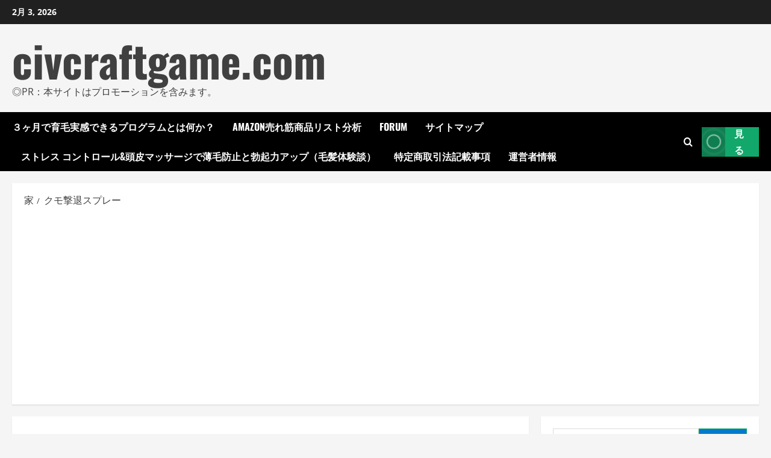

--- FILE ---
content_type: text/html; charset=UTF-8
request_url: https://civcraftgame.com/category/%E3%82%AF%E3%83%A2%E6%92%83%E9%80%80%E3%82%B9%E3%83%97%E3%83%AC%E3%83%BC/
body_size: 38848
content:
<!doctype html>
<html lang="ja">

<head>
  <meta charset="UTF-8">
  <meta name="viewport" content="width=device-width, initial-scale=1">
  <link rel="profile" href="https://gmpg.org/xfn/11">

  <meta name='robots' content='index, follow, max-image-preview:large, max-snippet:-1, max-video-preview:-1' />
<link rel='preload' href='https://civcraftgame.com/wp-content/themes/morenews/assets/fonts/oswald/oswald-regular.woff2' as='font' type='font/woff2' crossorigin='anonymous'>
<link rel='preload' href='https://civcraftgame.com/wp-content/themes/morenews/assets/fonts/oswald/oswald-700.woff2' as='font' type='font/woff2' crossorigin='anonymous'>
<link rel='preload' href='https://civcraftgame.com/wp-content/themes/morenews/assets/fonts/open-sans/open-sans-regular.woff2' as='font' type='font/woff2' crossorigin='anonymous'>
<link rel='preload' href='https://civcraftgame.com/wp-content/themes/morenews/assets/fonts/open-sans/open-sans-700.woff2' as='font' type='font/woff2' crossorigin='anonymous'>

	<!-- This site is optimized with the Yoast SEO plugin v25.7 - https://yoast.com/wordpress/plugins/seo/ -->
	<title>クモ撃退スプレー Archives - civcraftgame.com</title>
	<link rel="canonical" href="https://civcraftgame.com/category/クモ撃退スプレー/" />
	<meta property="og:locale" content="ja_JP" />
	<meta property="og:type" content="article" />
	<meta property="og:title" content="クモ撃退スプレー Archives - civcraftgame.com" />
	<meta property="og:url" content="https://civcraftgame.com/category/クモ撃退スプレー/" />
	<meta property="og:site_name" content="civcraftgame.com" />
	<meta name="twitter:card" content="summary_large_image" />
	<script type="application/ld+json" class="yoast-schema-graph">{"@context":"https://schema.org","@graph":[{"@type":"CollectionPage","@id":"https://civcraftgame.com/category/%e3%82%af%e3%83%a2%e6%92%83%e9%80%80%e3%82%b9%e3%83%97%e3%83%ac%e3%83%bc/","url":"https://civcraftgame.com/category/%e3%82%af%e3%83%a2%e6%92%83%e9%80%80%e3%82%b9%e3%83%97%e3%83%ac%e3%83%bc/","name":"クモ撃退スプレー Archives - civcraftgame.com","isPartOf":{"@id":"https://civcraftgame.com/#website"},"breadcrumb":{"@id":"https://civcraftgame.com/category/%e3%82%af%e3%83%a2%e6%92%83%e9%80%80%e3%82%b9%e3%83%97%e3%83%ac%e3%83%bc/#breadcrumb"},"inLanguage":"ja"},{"@type":"BreadcrumbList","@id":"https://civcraftgame.com/category/%e3%82%af%e3%83%a2%e6%92%83%e9%80%80%e3%82%b9%e3%83%97%e3%83%ac%e3%83%bc/#breadcrumb","itemListElement":[{"@type":"ListItem","position":1,"name":"Home","item":"https://civcraftgame.com/"},{"@type":"ListItem","position":2,"name":"クモ撃退スプレー"}]},{"@type":"WebSite","@id":"https://civcraftgame.com/#website","url":"https://civcraftgame.com/","name":"civcraftgame.com","description":"◎PR：本サイトはプロモーションを含みます。","potentialAction":[{"@type":"SearchAction","target":{"@type":"EntryPoint","urlTemplate":"https://civcraftgame.com/?s={search_term_string}"},"query-input":{"@type":"PropertyValueSpecification","valueRequired":true,"valueName":"search_term_string"}}],"inLanguage":"ja"}]}</script>
	<!-- / Yoast SEO plugin. -->


<link rel='preconnect' href='https://fonts.googleapis.com' />
<link rel='preconnect' href='https://fonts.gstatic.com' />
<link rel="alternate" type="application/rss+xml" title="civcraftgame.com &raquo; フィード" href="https://civcraftgame.com/feed/" />
<link rel="alternate" type="application/rss+xml" title="civcraftgame.com &raquo; コメントフィード" href="https://civcraftgame.com/comments/feed/" />
<link rel="alternate" type="application/rss+xml" title="civcraftgame.com &raquo; クモ撃退スプレー カテゴリーのフィード" href="https://civcraftgame.com/category/%e3%82%af%e3%83%a2%e6%92%83%e9%80%80%e3%82%b9%e3%83%97%e3%83%ac%e3%83%bc/feed/" />
<style id='wp-img-auto-sizes-contain-inline-css' type='text/css'>
img:is([sizes=auto i],[sizes^="auto," i]){contain-intrinsic-size:3000px 1500px}
/*# sourceURL=wp-img-auto-sizes-contain-inline-css */
</style>
<style id='wp-emoji-styles-inline-css' type='text/css'>

	img.wp-smiley, img.emoji {
		display: inline !important;
		border: none !important;
		box-shadow: none !important;
		height: 1em !important;
		width: 1em !important;
		margin: 0 0.07em !important;
		vertical-align: -0.1em !important;
		background: none !important;
		padding: 0 !important;
	}
/*# sourceURL=wp-emoji-styles-inline-css */
</style>
<style id='wp-block-library-inline-css' type='text/css'>
:root{--wp-block-synced-color:#7a00df;--wp-block-synced-color--rgb:122,0,223;--wp-bound-block-color:var(--wp-block-synced-color);--wp-editor-canvas-background:#ddd;--wp-admin-theme-color:#007cba;--wp-admin-theme-color--rgb:0,124,186;--wp-admin-theme-color-darker-10:#006ba1;--wp-admin-theme-color-darker-10--rgb:0,107,160.5;--wp-admin-theme-color-darker-20:#005a87;--wp-admin-theme-color-darker-20--rgb:0,90,135;--wp-admin-border-width-focus:2px}@media (min-resolution:192dpi){:root{--wp-admin-border-width-focus:1.5px}}.wp-element-button{cursor:pointer}:root .has-very-light-gray-background-color{background-color:#eee}:root .has-very-dark-gray-background-color{background-color:#313131}:root .has-very-light-gray-color{color:#eee}:root .has-very-dark-gray-color{color:#313131}:root .has-vivid-green-cyan-to-vivid-cyan-blue-gradient-background{background:linear-gradient(135deg,#00d084,#0693e3)}:root .has-purple-crush-gradient-background{background:linear-gradient(135deg,#34e2e4,#4721fb 50%,#ab1dfe)}:root .has-hazy-dawn-gradient-background{background:linear-gradient(135deg,#faaca8,#dad0ec)}:root .has-subdued-olive-gradient-background{background:linear-gradient(135deg,#fafae1,#67a671)}:root .has-atomic-cream-gradient-background{background:linear-gradient(135deg,#fdd79a,#004a59)}:root .has-nightshade-gradient-background{background:linear-gradient(135deg,#330968,#31cdcf)}:root .has-midnight-gradient-background{background:linear-gradient(135deg,#020381,#2874fc)}:root{--wp--preset--font-size--normal:16px;--wp--preset--font-size--huge:42px}.has-regular-font-size{font-size:1em}.has-larger-font-size{font-size:2.625em}.has-normal-font-size{font-size:var(--wp--preset--font-size--normal)}.has-huge-font-size{font-size:var(--wp--preset--font-size--huge)}.has-text-align-center{text-align:center}.has-text-align-left{text-align:left}.has-text-align-right{text-align:right}.has-fit-text{white-space:nowrap!important}#end-resizable-editor-section{display:none}.aligncenter{clear:both}.items-justified-left{justify-content:flex-start}.items-justified-center{justify-content:center}.items-justified-right{justify-content:flex-end}.items-justified-space-between{justify-content:space-between}.screen-reader-text{border:0;clip-path:inset(50%);height:1px;margin:-1px;overflow:hidden;padding:0;position:absolute;width:1px;word-wrap:normal!important}.screen-reader-text:focus{background-color:#ddd;clip-path:none;color:#444;display:block;font-size:1em;height:auto;left:5px;line-height:normal;padding:15px 23px 14px;text-decoration:none;top:5px;width:auto;z-index:100000}html :where(.has-border-color){border-style:solid}html :where([style*=border-top-color]){border-top-style:solid}html :where([style*=border-right-color]){border-right-style:solid}html :where([style*=border-bottom-color]){border-bottom-style:solid}html :where([style*=border-left-color]){border-left-style:solid}html :where([style*=border-width]){border-style:solid}html :where([style*=border-top-width]){border-top-style:solid}html :where([style*=border-right-width]){border-right-style:solid}html :where([style*=border-bottom-width]){border-bottom-style:solid}html :where([style*=border-left-width]){border-left-style:solid}html :where(img[class*=wp-image-]){height:auto;max-width:100%}:where(figure){margin:0 0 1em}html :where(.is-position-sticky){--wp-admin--admin-bar--position-offset:var(--wp-admin--admin-bar--height,0px)}@media screen and (max-width:600px){html :where(.is-position-sticky){--wp-admin--admin-bar--position-offset:0px}}

/*# sourceURL=wp-block-library-inline-css */
</style><style id='global-styles-inline-css' type='text/css'>
:root{--wp--preset--aspect-ratio--square: 1;--wp--preset--aspect-ratio--4-3: 4/3;--wp--preset--aspect-ratio--3-4: 3/4;--wp--preset--aspect-ratio--3-2: 3/2;--wp--preset--aspect-ratio--2-3: 2/3;--wp--preset--aspect-ratio--16-9: 16/9;--wp--preset--aspect-ratio--9-16: 9/16;--wp--preset--color--black: #000000;--wp--preset--color--cyan-bluish-gray: #abb8c3;--wp--preset--color--white: #ffffff;--wp--preset--color--pale-pink: #f78da7;--wp--preset--color--vivid-red: #cf2e2e;--wp--preset--color--luminous-vivid-orange: #ff6900;--wp--preset--color--luminous-vivid-amber: #fcb900;--wp--preset--color--light-green-cyan: #7bdcb5;--wp--preset--color--vivid-green-cyan: #00d084;--wp--preset--color--pale-cyan-blue: #8ed1fc;--wp--preset--color--vivid-cyan-blue: #0693e3;--wp--preset--color--vivid-purple: #9b51e0;--wp--preset--gradient--vivid-cyan-blue-to-vivid-purple: linear-gradient(135deg,rgb(6,147,227) 0%,rgb(155,81,224) 100%);--wp--preset--gradient--light-green-cyan-to-vivid-green-cyan: linear-gradient(135deg,rgb(122,220,180) 0%,rgb(0,208,130) 100%);--wp--preset--gradient--luminous-vivid-amber-to-luminous-vivid-orange: linear-gradient(135deg,rgb(252,185,0) 0%,rgb(255,105,0) 100%);--wp--preset--gradient--luminous-vivid-orange-to-vivid-red: linear-gradient(135deg,rgb(255,105,0) 0%,rgb(207,46,46) 100%);--wp--preset--gradient--very-light-gray-to-cyan-bluish-gray: linear-gradient(135deg,rgb(238,238,238) 0%,rgb(169,184,195) 100%);--wp--preset--gradient--cool-to-warm-spectrum: linear-gradient(135deg,rgb(74,234,220) 0%,rgb(151,120,209) 20%,rgb(207,42,186) 40%,rgb(238,44,130) 60%,rgb(251,105,98) 80%,rgb(254,248,76) 100%);--wp--preset--gradient--blush-light-purple: linear-gradient(135deg,rgb(255,206,236) 0%,rgb(152,150,240) 100%);--wp--preset--gradient--blush-bordeaux: linear-gradient(135deg,rgb(254,205,165) 0%,rgb(254,45,45) 50%,rgb(107,0,62) 100%);--wp--preset--gradient--luminous-dusk: linear-gradient(135deg,rgb(255,203,112) 0%,rgb(199,81,192) 50%,rgb(65,88,208) 100%);--wp--preset--gradient--pale-ocean: linear-gradient(135deg,rgb(255,245,203) 0%,rgb(182,227,212) 50%,rgb(51,167,181) 100%);--wp--preset--gradient--electric-grass: linear-gradient(135deg,rgb(202,248,128) 0%,rgb(113,206,126) 100%);--wp--preset--gradient--midnight: linear-gradient(135deg,rgb(2,3,129) 0%,rgb(40,116,252) 100%);--wp--preset--font-size--small: 13px;--wp--preset--font-size--medium: 20px;--wp--preset--font-size--large: 36px;--wp--preset--font-size--x-large: 42px;--wp--preset--spacing--20: 0.44rem;--wp--preset--spacing--30: 0.67rem;--wp--preset--spacing--40: 1rem;--wp--preset--spacing--50: 1.5rem;--wp--preset--spacing--60: 2.25rem;--wp--preset--spacing--70: 3.38rem;--wp--preset--spacing--80: 5.06rem;--wp--preset--shadow--natural: 6px 6px 9px rgba(0, 0, 0, 0.2);--wp--preset--shadow--deep: 12px 12px 50px rgba(0, 0, 0, 0.4);--wp--preset--shadow--sharp: 6px 6px 0px rgba(0, 0, 0, 0.2);--wp--preset--shadow--outlined: 6px 6px 0px -3px rgb(255, 255, 255), 6px 6px rgb(0, 0, 0);--wp--preset--shadow--crisp: 6px 6px 0px rgb(0, 0, 0);}:root { --wp--style--global--content-size: 740px;--wp--style--global--wide-size: 1300px; }:where(body) { margin: 0; }.wp-site-blocks > .alignleft { float: left; margin-right: 2em; }.wp-site-blocks > .alignright { float: right; margin-left: 2em; }.wp-site-blocks > .aligncenter { justify-content: center; margin-left: auto; margin-right: auto; }:where(.wp-site-blocks) > * { margin-block-start: 24px; margin-block-end: 0; }:where(.wp-site-blocks) > :first-child { margin-block-start: 0; }:where(.wp-site-blocks) > :last-child { margin-block-end: 0; }:root { --wp--style--block-gap: 24px; }:root :where(.is-layout-flow) > :first-child{margin-block-start: 0;}:root :where(.is-layout-flow) > :last-child{margin-block-end: 0;}:root :where(.is-layout-flow) > *{margin-block-start: 24px;margin-block-end: 0;}:root :where(.is-layout-constrained) > :first-child{margin-block-start: 0;}:root :where(.is-layout-constrained) > :last-child{margin-block-end: 0;}:root :where(.is-layout-constrained) > *{margin-block-start: 24px;margin-block-end: 0;}:root :where(.is-layout-flex){gap: 24px;}:root :where(.is-layout-grid){gap: 24px;}.is-layout-flow > .alignleft{float: left;margin-inline-start: 0;margin-inline-end: 2em;}.is-layout-flow > .alignright{float: right;margin-inline-start: 2em;margin-inline-end: 0;}.is-layout-flow > .aligncenter{margin-left: auto !important;margin-right: auto !important;}.is-layout-constrained > .alignleft{float: left;margin-inline-start: 0;margin-inline-end: 2em;}.is-layout-constrained > .alignright{float: right;margin-inline-start: 2em;margin-inline-end: 0;}.is-layout-constrained > .aligncenter{margin-left: auto !important;margin-right: auto !important;}.is-layout-constrained > :where(:not(.alignleft):not(.alignright):not(.alignfull)){max-width: var(--wp--style--global--content-size);margin-left: auto !important;margin-right: auto !important;}.is-layout-constrained > .alignwide{max-width: var(--wp--style--global--wide-size);}body .is-layout-flex{display: flex;}.is-layout-flex{flex-wrap: wrap;align-items: center;}.is-layout-flex > :is(*, div){margin: 0;}body .is-layout-grid{display: grid;}.is-layout-grid > :is(*, div){margin: 0;}body{padding-top: 0px;padding-right: 0px;padding-bottom: 0px;padding-left: 0px;}a:where(:not(.wp-element-button)){text-decoration: none;}:root :where(.wp-element-button, .wp-block-button__link){background-color: #32373c;border-width: 0;color: #fff;font-family: inherit;font-size: inherit;font-style: inherit;font-weight: inherit;letter-spacing: inherit;line-height: inherit;padding-top: calc(0.667em + 2px);padding-right: calc(1.333em + 2px);padding-bottom: calc(0.667em + 2px);padding-left: calc(1.333em + 2px);text-decoration: none;text-transform: inherit;}.has-black-color{color: var(--wp--preset--color--black) !important;}.has-cyan-bluish-gray-color{color: var(--wp--preset--color--cyan-bluish-gray) !important;}.has-white-color{color: var(--wp--preset--color--white) !important;}.has-pale-pink-color{color: var(--wp--preset--color--pale-pink) !important;}.has-vivid-red-color{color: var(--wp--preset--color--vivid-red) !important;}.has-luminous-vivid-orange-color{color: var(--wp--preset--color--luminous-vivid-orange) !important;}.has-luminous-vivid-amber-color{color: var(--wp--preset--color--luminous-vivid-amber) !important;}.has-light-green-cyan-color{color: var(--wp--preset--color--light-green-cyan) !important;}.has-vivid-green-cyan-color{color: var(--wp--preset--color--vivid-green-cyan) !important;}.has-pale-cyan-blue-color{color: var(--wp--preset--color--pale-cyan-blue) !important;}.has-vivid-cyan-blue-color{color: var(--wp--preset--color--vivid-cyan-blue) !important;}.has-vivid-purple-color{color: var(--wp--preset--color--vivid-purple) !important;}.has-black-background-color{background-color: var(--wp--preset--color--black) !important;}.has-cyan-bluish-gray-background-color{background-color: var(--wp--preset--color--cyan-bluish-gray) !important;}.has-white-background-color{background-color: var(--wp--preset--color--white) !important;}.has-pale-pink-background-color{background-color: var(--wp--preset--color--pale-pink) !important;}.has-vivid-red-background-color{background-color: var(--wp--preset--color--vivid-red) !important;}.has-luminous-vivid-orange-background-color{background-color: var(--wp--preset--color--luminous-vivid-orange) !important;}.has-luminous-vivid-amber-background-color{background-color: var(--wp--preset--color--luminous-vivid-amber) !important;}.has-light-green-cyan-background-color{background-color: var(--wp--preset--color--light-green-cyan) !important;}.has-vivid-green-cyan-background-color{background-color: var(--wp--preset--color--vivid-green-cyan) !important;}.has-pale-cyan-blue-background-color{background-color: var(--wp--preset--color--pale-cyan-blue) !important;}.has-vivid-cyan-blue-background-color{background-color: var(--wp--preset--color--vivid-cyan-blue) !important;}.has-vivid-purple-background-color{background-color: var(--wp--preset--color--vivid-purple) !important;}.has-black-border-color{border-color: var(--wp--preset--color--black) !important;}.has-cyan-bluish-gray-border-color{border-color: var(--wp--preset--color--cyan-bluish-gray) !important;}.has-white-border-color{border-color: var(--wp--preset--color--white) !important;}.has-pale-pink-border-color{border-color: var(--wp--preset--color--pale-pink) !important;}.has-vivid-red-border-color{border-color: var(--wp--preset--color--vivid-red) !important;}.has-luminous-vivid-orange-border-color{border-color: var(--wp--preset--color--luminous-vivid-orange) !important;}.has-luminous-vivid-amber-border-color{border-color: var(--wp--preset--color--luminous-vivid-amber) !important;}.has-light-green-cyan-border-color{border-color: var(--wp--preset--color--light-green-cyan) !important;}.has-vivid-green-cyan-border-color{border-color: var(--wp--preset--color--vivid-green-cyan) !important;}.has-pale-cyan-blue-border-color{border-color: var(--wp--preset--color--pale-cyan-blue) !important;}.has-vivid-cyan-blue-border-color{border-color: var(--wp--preset--color--vivid-cyan-blue) !important;}.has-vivid-purple-border-color{border-color: var(--wp--preset--color--vivid-purple) !important;}.has-vivid-cyan-blue-to-vivid-purple-gradient-background{background: var(--wp--preset--gradient--vivid-cyan-blue-to-vivid-purple) !important;}.has-light-green-cyan-to-vivid-green-cyan-gradient-background{background: var(--wp--preset--gradient--light-green-cyan-to-vivid-green-cyan) !important;}.has-luminous-vivid-amber-to-luminous-vivid-orange-gradient-background{background: var(--wp--preset--gradient--luminous-vivid-amber-to-luminous-vivid-orange) !important;}.has-luminous-vivid-orange-to-vivid-red-gradient-background{background: var(--wp--preset--gradient--luminous-vivid-orange-to-vivid-red) !important;}.has-very-light-gray-to-cyan-bluish-gray-gradient-background{background: var(--wp--preset--gradient--very-light-gray-to-cyan-bluish-gray) !important;}.has-cool-to-warm-spectrum-gradient-background{background: var(--wp--preset--gradient--cool-to-warm-spectrum) !important;}.has-blush-light-purple-gradient-background{background: var(--wp--preset--gradient--blush-light-purple) !important;}.has-blush-bordeaux-gradient-background{background: var(--wp--preset--gradient--blush-bordeaux) !important;}.has-luminous-dusk-gradient-background{background: var(--wp--preset--gradient--luminous-dusk) !important;}.has-pale-ocean-gradient-background{background: var(--wp--preset--gradient--pale-ocean) !important;}.has-electric-grass-gradient-background{background: var(--wp--preset--gradient--electric-grass) !important;}.has-midnight-gradient-background{background: var(--wp--preset--gradient--midnight) !important;}.has-small-font-size{font-size: var(--wp--preset--font-size--small) !important;}.has-medium-font-size{font-size: var(--wp--preset--font-size--medium) !important;}.has-large-font-size{font-size: var(--wp--preset--font-size--large) !important;}.has-x-large-font-size{font-size: var(--wp--preset--font-size--x-large) !important;}
/*# sourceURL=global-styles-inline-css */
</style>

<link rel='stylesheet' id='mg-style-css' href='https://civcraftgame.com/wp-content/plugins/formget-contact-form/css/mg_popup.css?ver=6.9' type='text/css' media='all' />
<link rel='stylesheet' id='toc-screen-css' href='https://civcraftgame.com/wp-content/plugins/table-of-contents-plus/screen.min.css?ver=2411.1' type='text/css' media='all' />
<link rel='stylesheet' id='diypro-youtuner-post-css-css' href='https://civcraftgame.com/wp-content/plugins/youtuner/style/diypro_youtuner_post.css?ver=6.9' type='text/css' media='all' />
<link rel='stylesheet' id='yyi_rinker_stylesheet-css' href='https://civcraftgame.com/wp-content/plugins/yyi-rinker/css/style.css?v=1.11.1&#038;ver=6.9' type='text/css' media='all' />
<link rel='stylesheet' id='bootstrap-css' href='https://civcraftgame.com/wp-content/themes/morenews/assets/bootstrap/css/bootstrap.min.css?ver=1.0.0' type='text/css' media='all' />
<link rel='stylesheet' id='morenews-style-css' href='https://civcraftgame.com/wp-content/themes/morenews/style.min.css?ver=1.0.0' type='text/css' media='all' />
<style id='morenews-style-inline-css' type='text/css'>
body.aft-dark-mode #sidr,body.aft-dark-mode,body.aft-dark-mode.custom-background,body.aft-dark-mode #af-preloader{background-color:#000000;} body.aft-default-mode #sidr,body.aft-default-mode #af-preloader,body.aft-default-mode{background-color:#f5f5f5;} .frm_style_formidable-style.with_frm_style .frm_compact .frm_dropzone.dz-clickable .dz-message,.frm_style_formidable-style.with_frm_style input[type=submit],.frm_style_formidable-style.with_frm_style .frm_submit input[type=button],.frm_style_formidable-style.with_frm_style .frm_submit button,.frm_form_submit_style,.frm_style_formidable-style.with_frm_style .frm-edit-page-btn,.woocommerce #respond input#submit.disabled,.woocommerce #respond input#submit:disabled,.woocommerce #respond input#submit:disabled[disabled],.woocommerce a.button.disabled,.woocommerce a.button:disabled,.woocommerce a.button:disabled[disabled],.woocommerce button.button.disabled,.woocommerce button.button:disabled,.woocommerce button.button:disabled[disabled],.woocommerce input.button.disabled,.woocommerce input.button:disabled,.woocommerce input.button:disabled[disabled],.woocommerce #respond input#submit,.woocommerce a.button,.woocommerce button.button,.woocommerce input.button,.woocommerce #respond input#submit.alt,.woocommerce a.button.alt,.woocommerce button.button.alt,.woocommerce input.button.alt,.woocommerce-account .addresses .title .edit,:root .wc-block-featured-product__link :where(.wp-element-button,.wp-block-button__link),:root .wc-block-featured-category__link :where(.wp-element-button,.wp-block-button__link),hustle-button,button.wc-block-mini-cart__button,.wc-block-checkout .wp-block-button__link,.wp-block-button.wc-block-components-product-button .wp-block-button__link,.wc-block-grid__product-add-to-cart.wp-block-button .wp-block-button__link,body .wc-block-components-button,.wc-block-grid .wp-block-button__link,.woocommerce-notices-wrapper .button,body .woocommerce-notices-wrapper .button:hover,body.woocommerce .single_add_to_cart_button.button:hover,body.woocommerce a.button.add_to_cart_button:hover,.widget-title-fill-and-border .wp-block-search__label,.widget-title-fill-and-border .wp-block-group .wp-block-heading,.widget-title-fill-and-no-border .wp-block-search__label,.widget-title-fill-and-no-border .wp-block-group .wp-block-heading,.widget-title-fill-and-border .wp_post_author_widget .widget-title .header-after,.widget-title-fill-and-border .widget-title .heading-line,.widget-title-fill-and-border .aft-posts-tabs-panel .nav-tabs>li>a.active,.widget-title-fill-and-border .aft-main-banner-wrapper .widget-title .heading-line ,.widget-title-fill-and-no-border .wp_post_author_widget .widget-title .header-after,.widget-title-fill-and-no-border .widget-title .heading-line,.widget-title-fill-and-no-border .aft-posts-tabs-panel .nav-tabs>li>a.active,.widget-title-fill-and-no-border .aft-main-banner-wrapper .widget-title .heading-line,a.sidr-class-sidr-button-close,body.widget-title-border-bottom .header-after1 .heading-line-before,body.widget-title-border-bottom .widget-title .heading-line-before,.widget-title-border-center .wp-block-search__label::after,.widget-title-border-center .wp-block-group .wp-block-heading::after,.widget-title-border-center .wp_post_author_widget .widget-title .heading-line-before,.widget-title-border-center .aft-posts-tabs-panel .nav-tabs>li>a.active::after,.widget-title-border-center .wp_post_author_widget .widget-title .header-after::after,.widget-title-border-center .widget-title .heading-line-after,.widget-title-border-bottom .wp-block-search__label::after,.widget-title-border-bottom .wp-block-group .wp-block-heading::after,.widget-title-border-bottom .heading-line::before,.widget-title-border-bottom .wp-post-author-wrap .header-after::before,.widget-title-border-bottom .aft-posts-tabs-panel .nav-tabs>li>a.active span::after,.aft-dark-mode .is-style-fill a.wp-block-button__link:not(.has-background),.aft-default-mode .is-style-fill a.wp-block-button__link:not(.has-background),#reading-progress-bar,a.comment-reply-link,body.aft-default-mode .reply a,body.aft-dark-mode .reply a,.aft-popular-taxonomies-lists span::before ,#loader-wrapper div,span.heading-line::before,.wp-post-author-wrap .header-after::before,body.aft-dark-mode input[type="button"],body.aft-dark-mode input[type="reset"],body.aft-dark-mode input[type="submit"],body.aft-dark-mode .inner-suscribe input[type=submit],body.aft-default-mode input[type="button"],body.aft-default-mode input[type="reset"],body.aft-default-mode input[type="submit"],body.aft-default-mode .inner-suscribe input[type=submit],.woocommerce-product-search button[type="submit"],input.search-submit,.wp-block-search__button,.af-youtube-slider .af-video-wrap .af-bg-play i,.af-youtube-video-list .entry-header-yt-video-wrapper .af-yt-video-play i,.af-post-format i,body .btn-style1 a:visited,body .btn-style1 a,body .morenews-pagination .nav-links .page-numbers.current,body #scroll-up,button,a.author-button.primary,.morenews-reaction-button .reaction-percentage,h3.morenews-subtitle:after,body article.sticky .read-single:before,.aft-readmore-wrapper a.aft-readmore:hover,body.aft-dark-mode .aft-readmore-wrapper a.aft-readmore:hover,footer.site-footer .aft-readmore-wrapper a.aft-readmore:hover,.aft-readmore-wrapper a.aft-readmore:hover,body .trending-posts-vertical .trending-no{background-color:#12A86B;} div.wpforms-container-full button[type=submit]:hover,div.wpforms-container-full button[type=submit]:not(:hover):not(:active){background-color:#12A86B !important;} .grid-design-texts-over-image .aft-readmore-wrapper a.aft-readmore:hover,.aft-readmore-wrapper a.aft-readmore:hover,body.aft-dark-mode .aft-readmore-wrapper a.aft-readmore:hover,body.aft-default-mode .aft-readmore-wrapper a.aft-readmore:hover,a.author-button.primary,.morenews-post-badge,body.single .entry-header .aft-post-excerpt-and-meta .post-excerpt,body.aft-dark-mode.single span.tags-links a:hover,.morenews-pagination .nav-links .page-numbers.current,.aft-readmore-wrapper a.aft-readmore:hover,p.awpa-more-posts a:hover,.wp-post-author-meta .wp-post-author-meta-more-posts a.awpa-more-posts:hover{border-color:#12A86B;} body:not(.rtl) .aft-popular-taxonomies-lists span::after{border-left-color:#12A86B;} body.rtl .aft-popular-taxonomies-lists span::after{border-right-color:#12A86B;} .widget-title-fill-and-no-border .wp-block-search__label::after,.widget-title-fill-and-no-border .wp-block-group .wp-block-heading::after,.widget-title-fill-and-no-border .aft-posts-tabs-panel .nav-tabs>li a.active::after,.widget-title-fill-and-no-border .morenews-widget .widget-title::before,.widget-title-fill-and-no-border .morenews-customizer .widget-title::before{border-top-color:#12A86B;} .woocommerce div.product .woocommerce-tabs ul.tabs li.active,#scroll-up::after,.aft-dark-mode #loader,.aft-default-mode #loader{border-bottom-color:#12A86B;} footer.site-footer .wp-calendar-nav a:hover,footer.site-footer .wp-block-latest-comments__comment-meta a:hover,.aft-dark-mode .tagcloud a:hover,.aft-dark-mode .widget ul.menu >li a:hover,.aft-dark-mode .widget > ul > li a:hover,.banner-exclusive-posts-wrapper a:hover,.list-style .read-title h3 a:hover,.grid-design-default .read-title h3 a:hover,body.aft-dark-mode .banner-exclusive-posts-wrapper a:hover,body.aft-dark-mode .banner-exclusive-posts-wrapper a:visited:hover,body.aft-default-mode .banner-exclusive-posts-wrapper a:hover,body.aft-default-mode .banner-exclusive-posts-wrapper a:visited:hover,body.wp-post-author-meta .awpa-display-name a:hover,.widget_text a ,.post-description a:not(.aft-readmore),.post-description a:not(.aft-readmore):visited,.wp_post_author_widget .wp-post-author-meta .awpa-display-name a:hover,.wp-post-author-meta .wp-post-author-meta-more-posts a.awpa-more-posts:hover,body.aft-default-mode .af-breadcrumbs a:hover,body.aft-dark-mode .af-breadcrumbs a:hover,body .wp-block-latest-comments li.wp-block-latest-comments__comment a:hover,body .site-footer .color-pad .read-title h3 a:hover,body.aft-dark-mode #secondary .morenews-widget ul[class*="wp-block-"] a:hover,body.aft-dark-mode #secondary .morenews-widget ol[class*="wp-block-"] a:hover,body.aft-dark-mode a.post-edit-link:hover,body.aft-default-mode #secondary .morenews-widget ul[class*="wp-block-"] a:hover,body.aft-default-mode #secondary .morenews-widget ol[class*="wp-block-"] a:hover,body.aft-default-mode a.post-edit-link:hover,body.aft-default-mode #secondary .widget > ul > li a:hover,body.aft-default-mode footer.comment-meta a:hover,body.aft-dark-mode footer.comment-meta a:hover,body.aft-default-mode .comment-form a:hover,body.aft-dark-mode .comment-form a:hover,body.aft-dark-mode .entry-content > .wp-block-tag-cloud a:not(.has-text-color):hover,body.aft-default-mode .entry-content > .wp-block-tag-cloud a:not(.has-text-color):hover,body.aft-dark-mode .entry-content .wp-block-archives-list.wp-block-archives a:not(.has-text-color):hover,body.aft-default-mode .entry-content .wp-block-archives-list.wp-block-archives a:not(.has-text-color):hover,body.aft-dark-mode .entry-content .wp-block-latest-posts a:not(.has-text-color):hover,body.aft-dark-mode .entry-content .wp-block-categories-list.wp-block-categories a:not(.has-text-color):hover,body.aft-default-mode .entry-content .wp-block-latest-posts a:not(.has-text-color):hover,body.aft-default-mode .entry-content .wp-block-categories-list.wp-block-categories a:not(.has-text-color):hover,.aft-default-mode .wp-block-archives-list.wp-block-archives a:not(.has-text-color):hover,.aft-default-mode .wp-block-latest-posts a:not(.has-text-color):hover,.aft-default-mode .wp-block-categories-list.wp-block-categories a:not(.has-text-color):hover,.aft-default-mode .wp-block-latest-comments li.wp-block-latest-comments__comment a:hover,.aft-dark-mode .wp-block-archives-list.wp-block-archives a:not(.has-text-color):hover,.aft-dark-mode .wp-block-latest-posts a:not(.has-text-color):hover,.aft-dark-mode .wp-block-categories-list.wp-block-categories a:not(.has-text-color):hover,.aft-dark-mode .wp-block-latest-comments li.wp-block-latest-comments__comment a:hover,body.aft-dark-mode .morenews-pagination .nav-links a.page-numbers:hover,body.aft-default-mode .morenews-pagination .nav-links a.page-numbers:hover,body.aft-default-mode .aft-popular-taxonomies-lists ul li a:hover ,body.aft-dark-mode .aft-popular-taxonomies-lists ul li a:hover,body.aft-dark-mode .wp-calendar-nav a,body .entry-content > .wp-block-heading a:not(.has-link-color),body .entry-content > ul a,body .entry-content > ol a,body .entry-content > p a ,body.aft-default-mode p.logged-in-as a,body.aft-dark-mode p.logged-in-as a,body.aft-dark-mode .woocommerce-loop-product__title:hover,body.aft-default-mode .woocommerce-loop-product__title:hover,a:hover,p a,.stars a:active,.stars a:focus,.morenews-widget.widget_text a,a.author-website:hover,.author-box-content a.author-posts-link:hover,body .morenews-sponsor a,body .morenews-source a,body.aft-default-mode .wp-block-latest-comments li.wp-block-latest-comments__comment a:hover,body.aft-dark-mode .wp-block-latest-comments li.wp-block-latest-comments__comment a:hover,.entry-content .wp-block-latest-comments a:not(.has-text-color):hover,.wc-block-grid__product .wc-block-grid__product-link:focus,body.aft-default-mode .entry-content h1:not(.has-link-color):not(.wp-block-post-title) a,body.aft-default-mode .entry-content h2:not(.has-link-color):not(.wp-block-post-title) a,body.aft-default-mode .entry-content h3:not(.has-link-color):not(.wp-block-post-title) a,body.aft-default-mode .entry-content h4:not(.has-link-color):not(.wp-block-post-title) a,body.aft-default-mode .entry-content h5:not(.has-link-color):not(.wp-block-post-title) a,body.aft-default-mode .entry-content h6:not(.has-link-color):not(.wp-block-post-title) a,body.aft-dark-mode .entry-content h1:not(.has-link-color):not(.wp-block-post-title) a,body.aft-dark-mode .entry-content h2:not(.has-link-color):not(.wp-block-post-title) a,body.aft-dark-mode .entry-content h3:not(.has-link-color):not(.wp-block-post-title) a,body.aft-dark-mode .entry-content h4:not(.has-link-color):not(.wp-block-post-title) a,body.aft-dark-mode .entry-content h5:not(.has-link-color):not(.wp-block-post-title) a,body.aft-dark-mode .entry-content h6:not(.has-link-color):not(.wp-block-post-title) a,body.aft-default-mode .comment-content a,body.aft-dark-mode .comment-content a,body.aft-default-mode .post-excerpt a,body.aft-dark-mode .post-excerpt a,body.aft-default-mode .wp-block-tag-cloud a:hover,body.aft-default-mode .tagcloud a:hover,body.aft-default-mode.single span.tags-links a:hover,body.aft-default-mode p.awpa-more-posts a:hover,body.aft-default-mode p.awpa-website a:hover ,body.aft-default-mode .wp-post-author-meta h4 a:hover,body.aft-default-mode .widget ul.menu >li a:hover,body.aft-default-mode .widget > ul > li a:hover,body.aft-default-mode .nav-links a:hover,body.aft-default-mode ul.trail-items li a:hover,body.aft-dark-mode .wp-block-tag-cloud a:hover,body.aft-dark-mode .tagcloud a:hover,body.aft-dark-mode.single span.tags-links a:hover,body.aft-dark-mode p.awpa-more-posts a:hover,body.aft-dark-mode p.awpa-website a:hover ,body.aft-dark-mode .widget ul.menu >li a:hover,body.aft-dark-mode .nav-links a:hover,body.aft-dark-mode ul.trail-items li a:hover{color:#12A86B;} @media only screen and (min-width:992px){body.aft-default-mode .morenews-header .main-navigation .menu-desktop > ul > li:hover > a:before,body.aft-default-mode .morenews-header .main-navigation .menu-desktop > ul > li.current-menu-item > a:before{background-color:#12A86B;} } .woocommerce-product-search button[type="submit"],input.search-submit{background-color:#12A86B;} .aft-dark-mode .entry-content a:hover,.aft-dark-mode .entry-content a:focus,.aft-dark-mode .entry-content a:active,.wp-calendar-nav a,#wp-calendar tbody td a,body.aft-dark-mode #wp-calendar tbody td#today,body.aft-default-mode #wp-calendar tbody td#today,body.aft-default-mode .entry-content > .wp-block-heading a:not(.has-link-color),body.aft-dark-mode .entry-content > .wp-block-heading a:not(.has-link-color),body .entry-content > ul a,body .entry-content > ul a:visited,body .entry-content > ol a,body .entry-content > ol a:visited,body .entry-content > p a,body .entry-content > p a:visited{color:#12A86B;} .woocommerce-product-search button[type="submit"],input.search-submit,body.single span.tags-links a:hover,body .entry-content > .wp-block-heading a:not(.has-link-color),body .entry-content > ul a,body .entry-content > ul a:visited,body .entry-content > ol a,body .entry-content > ol a:visited,body .entry-content > p a,body .entry-content > p a:visited{border-color:#12A86B;} @media only screen and (min-width:993px){.main-navigation .menu-desktop > li.current-menu-item::after,.main-navigation .menu-desktop > ul > li.current-menu-item::after,.main-navigation .menu-desktop > li::after,.main-navigation .menu-desktop > ul > li::after{background-color:#12A86B;} } .site-branding .site-title{font-family:Oswald;} body,button,input,select,optgroup,.cat-links li a,.min-read,.af-social-contacts .social-widget-menu .screen-reader-text,textarea{font-family:Open Sans;} .wp-block-tag-cloud a,.tagcloud a,body span.hustle-title,.wp-block-blockspare-blockspare-tabs .bs-tabs-title-list li a.bs-tab-title,.navigation.post-navigation .nav-links a,div.custom-menu-link > a,.exclusive-posts .exclusive-now span,.aft-popular-taxonomies-lists span,.exclusive-posts a,.aft-posts-tabs-panel .nav-tabs>li>a,.widget-title-border-bottom .aft-posts-tabs-panel .nav-tabs>li>a,.nav-tabs>li,.widget ul ul li,.widget ul.menu >li ,.widget > ul > li,.wp-block-search__label,.wp-block-latest-posts.wp-block-latest-posts__list li,.wp-block-latest-comments li.wp-block-latest-comments__comment,.wp-block-group ul li a,.main-navigation ul li a,h1,h2,h3,h4,h5,h6{font-family:Oswald;} .container-wrapper .elementor{max-width:100%;} .full-width-content .elementor-section-stretched,.align-content-left .elementor-section-stretched,.align-content-right .elementor-section-stretched{max-width:100%;left:0 !important;}
/*# sourceURL=morenews-style-inline-css */
</style>
<link rel='stylesheet' id='newsgame-css' href='https://civcraftgame.com/wp-content/themes/newsgame/style.css?ver=1.0.0' type='text/css' media='all' />
<link rel='stylesheet' id='aft-icons-css' href='https://civcraftgame.com/wp-content/themes/morenews/assets/icons/style.css?ver=6.9' type='text/css' media='all' />
<link rel='stylesheet' id='slick-css' href='https://civcraftgame.com/wp-content/themes/morenews/assets/slick/css/slick.min.css?ver=6.9' type='text/css' media='all' />
<link rel='stylesheet' id='sidr-css' href='https://civcraftgame.com/wp-content/themes/morenews/assets/sidr/css/jquery.sidr.dark.css?ver=6.9' type='text/css' media='all' />
<link rel='stylesheet' id='magnific-popup-css' href='https://civcraftgame.com/wp-content/themes/morenews/assets/magnific-popup/magnific-popup.css?ver=6.9' type='text/css' media='all' />
<link rel='stylesheet' id='wp-associate-post-r2-css' href='https://civcraftgame.com/wp-content/plugins/wp-associate-post-r2/css/skin-standard.css?ver=5.0.0' type='text/css' media='all' />
<script type="text/javascript" src="https://civcraftgame.com/wp-includes/js/jquery/jquery.min.js?ver=3.7.1" id="jquery-core-js"></script>
<script type="text/javascript" src="https://civcraftgame.com/wp-includes/js/jquery/jquery-migrate.min.js?ver=3.4.1" id="jquery-migrate-js"></script>
<script type="text/javascript" id="mg-front-js-extra">
/* <![CDATA[ */
var mg = {"ajaxurl":"https://civcraftgame.com/wp-admin/admin-ajax.php","imgurl":"https://civcraftgame.com/wp-content/plugins/formget-contact-form/image/mailget.png","mg_nonce":"18c6585ec1"};
//# sourceURL=mg-front-js-extra
/* ]]> */
</script>
<script type="text/javascript" src="https://civcraftgame.com/wp-content/plugins/formget-contact-form/js/mg_front.js?ver=6.9" id="mg-front-js"></script>
<script type="text/javascript" src="https://civcraftgame.com/wp-content/themes/morenews/assets/jquery.cookie.js?ver=6.9" id="jquery-cookie-js"></script>
<script type="text/javascript" src="https://civcraftgame.com/wp-content/themes/morenews/assets/background-script.js?ver=1.0.0" id="morenews-background-script-js"></script>
<link rel="https://api.w.org/" href="https://civcraftgame.com/wp-json/" /><link rel="alternate" title="JSON" type="application/json" href="https://civcraftgame.com/wp-json/wp/v2/categories/2811" /><link rel="EditURI" type="application/rsd+xml" title="RSD" href="https://civcraftgame.com/xmlrpc.php?rsd" />
<meta name="generator" content="WordPress 6.9" />

<link rel="stylesheet" href="https://civcraftgame.com/wp-content/plugins/count-per-day/counter.css" type="text/css" />
<style>
.yyi-rinker-images {
    display: flex;
    justify-content: center;
    align-items: center;
    position: relative;

}
div.yyi-rinker-image img.yyi-rinker-main-img.hidden {
    display: none;
}

.yyi-rinker-images-arrow {
    cursor: pointer;
    position: absolute;
    top: 50%;
    display: block;
    margin-top: -11px;
    opacity: 0.6;
    width: 22px;
}

.yyi-rinker-images-arrow-left{
    left: -10px;
}
.yyi-rinker-images-arrow-right{
    right: -10px;
}

.yyi-rinker-images-arrow-left.hidden {
    display: none;
}

.yyi-rinker-images-arrow-right.hidden {
    display: none;
}
div.yyi-rinker-contents.yyi-rinker-design-tate  div.yyi-rinker-box{
    flex-direction: column;
}

div.yyi-rinker-contents.yyi-rinker-design-slim div.yyi-rinker-box .yyi-rinker-links {
    flex-direction: column;
}

div.yyi-rinker-contents.yyi-rinker-design-slim div.yyi-rinker-info {
    width: 100%;
}

div.yyi-rinker-contents.yyi-rinker-design-slim .yyi-rinker-title {
    text-align: center;
}

div.yyi-rinker-contents.yyi-rinker-design-slim .yyi-rinker-links {
    text-align: center;
}
div.yyi-rinker-contents.yyi-rinker-design-slim .yyi-rinker-image {
    margin: auto;
}

div.yyi-rinker-contents.yyi-rinker-design-slim div.yyi-rinker-info ul.yyi-rinker-links li {
	align-self: stretch;
}
div.yyi-rinker-contents.yyi-rinker-design-slim div.yyi-rinker-box div.yyi-rinker-info {
	padding: 0;
}
div.yyi-rinker-contents.yyi-rinker-design-slim div.yyi-rinker-box {
	flex-direction: column;
	padding: 14px 5px 0;
}

.yyi-rinker-design-slim div.yyi-rinker-box div.yyi-rinker-info {
	text-align: center;
}

.yyi-rinker-design-slim div.price-box span.price {
	display: block;
}

div.yyi-rinker-contents.yyi-rinker-design-slim div.yyi-rinker-info div.yyi-rinker-title a{
	font-size:16px;
}

div.yyi-rinker-contents.yyi-rinker-design-slim ul.yyi-rinker-links li.amazonkindlelink:before,  div.yyi-rinker-contents.yyi-rinker-design-slim ul.yyi-rinker-links li.amazonlink:before,  div.yyi-rinker-contents.yyi-rinker-design-slim ul.yyi-rinker-links li.rakutenlink:before, div.yyi-rinker-contents.yyi-rinker-design-slim ul.yyi-rinker-links li.yahoolink:before, div.yyi-rinker-contents.yyi-rinker-design-slim ul.yyi-rinker-links li.mercarilink:before {
	font-size:12px;
}

div.yyi-rinker-contents.yyi-rinker-design-slim ul.yyi-rinker-links li a {
	font-size: 13px;
}
.entry-content ul.yyi-rinker-links li {
	padding: 0;
}

div.yyi-rinker-contents .yyi-rinker-attention.attention_desing_right_ribbon {
    width: 89px;
    height: 91px;
    position: absolute;
    top: -1px;
    right: -1px;
    left: auto;
    overflow: hidden;
}

div.yyi-rinker-contents .yyi-rinker-attention.attention_desing_right_ribbon span {
    display: inline-block;
    width: 146px;
    position: absolute;
    padding: 4px 0;
    left: -13px;
    top: 12px;
    text-align: center;
    font-size: 12px;
    line-height: 24px;
    -webkit-transform: rotate(45deg);
    transform: rotate(45deg);
    box-shadow: 0 1px 3px rgba(0, 0, 0, 0.2);
}

div.yyi-rinker-contents .yyi-rinker-attention.attention_desing_right_ribbon {
    background: none;
}
.yyi-rinker-attention.attention_desing_right_ribbon .yyi-rinker-attention-after,
.yyi-rinker-attention.attention_desing_right_ribbon .yyi-rinker-attention-before{
display:none;
}
div.yyi-rinker-use-right_ribbon div.yyi-rinker-title {
    margin-right: 2rem;
}

				</style>    <style type="text/css">
            .site-title a,
      .site-header .site-branding .site-title a:visited,
      .site-header .site-branding .site-title a:hover,
      .site-description {
        color: #404040;
      }

      body.aft-dark-mode .site-title a,
      body.aft-dark-mode .site-header .site-branding .site-title a:visited,
      body.aft-dark-mode .site-header .site-branding .site-title a:hover,
      body.aft-dark-mode .site-description {
        color: #ffffff;
      }

      .header-layout-3 .site-header .site-branding .site-title,
      .site-branding .site-title {
        font-size: 72px;
      }

      @media only screen and (max-width: 640px) {
        .site-branding .site-title {
          font-size: 2.75rem;

        }
      }

      /* @media only screen and (max-width: 375px) {
                    .site-branding .site-title {
                        font-size: 32px;

                    }
                } */

          </style>
<!-- ## NXS/OG ## --><!-- ## NXSOGTAGS ## --><!-- ## NXS/OG ## -->
</head>

<body data-rsssl=1 class="archive category category-2811 wp-embed-responsive wp-theme-morenews wp-child-theme-newsgame hfeed  aft-sticky-header aft-default-mode aft-header-layout-side header-image-above widget-title-border-bottom default-content-layout align-content-left af-wide-layout">
  
  
  <div id="page" class="site af-whole-wrapper">
    <a class="skip-link screen-reader-text" href="#content">コンテンツにスキップします</a>

    
    <header id="masthead" class="header-layout-side morenews-header">
        <div class="top-header">
    <div class="container-wrapper">
      <div class="top-bar-flex">
        <div class="top-bar-left col-2">
          <div class="date-bar-left">
                  <span class="topbar-date">
        2月 3, 2026      </span>
              </div>
        </div>
        <div class="top-bar-right col-2">
          <div class="aft-small-social-menu">
                            </div>
        </div>
      </div>
    </div>
  </div>
<div class="af-middle-header " >
  <div class="container-wrapper">

        <div class="af-middle-container">
      <div class="logo">
            <div class="site-branding ">
              <p class="site-title font-family-1">
          <a href="https://civcraftgame.com/" class="site-title-anchor" rel="home">civcraftgame.com</a>
        </p>
      
              <p class="site-description">◎PR：本サイトはプロモーションを含みます。</p>
          </div>

          </div>
          </div>
  </div>
</div>
<div id="main-navigation-bar" class="af-bottom-header">
  <div class="container-wrapper">
    <div class="bottom-bar-flex">
      <div class="offcanvas-navigaiton">
                <div class="af-bottom-head-nav">
              <div class="navigation-container">
      <nav class="main-navigation clearfix">

        <span class="toggle-menu" aria-controls="primary-menu" aria-expanded="false">
          <a href="#" role="button" class="aft-void-menu" aria-expanded="false">
            <span class="screen-reader-text">
              プライマリメニュー            </span>
            <i class="ham"></i>
          </a>
        </span>


        <div id="primary-menu" class="menu"><ul>
<li class="page_item page-item-27868"><a href="https://civcraftgame.com/%ef%bc%93%e3%83%b6%e6%9c%88%e3%81%a7%e8%82%b2%e6%af%9b%e5%ae%9f%e6%84%9f%e3%81%a7%e3%81%8d%e3%82%8b%e3%83%97%e3%83%ad%e3%82%b0%e3%83%a9%e3%83%a0%e3%81%a8%e3%81%af%e4%bd%95%e3%81%8b%ef%bc%9f/">３ヶ月で育毛実感できるプログラムとは何か？</a></li>
<li class="page_item page-item-89636"><a href="https://civcraftgame.com/amazon-trend-analysis-202503/">Amazon売れ筋商品リスト分析</a></li>
<li class="page_item page-item-179"><a href="https://civcraftgame.com/community/">Forum</a></li>
<li class="page_item page-item-27864"><a href="https://civcraftgame.com/%e3%82%b5%e3%82%a4%e3%83%88%e3%83%9e%e3%83%83%e3%83%97/">サイトマップ</a></li>
<li class="page_item page-item-30347"><a href="https://civcraftgame.com/%e3%82%b9%e3%83%88%e3%83%ac%e3%82%b9-%e3%82%b3%e3%83%b3%e3%83%88%e3%83%ad%e3%83%bc%e3%83%ab%e3%81%a8%e9%a0%ad%e7%9a%ae%e3%83%9e%e3%83%83%e3%82%b5%e3%83%bc%e3%82%b8%e3%81%a7%e8%96%84%e6%af%9b-2/">ストレス コントロール&#038;頭皮マッサージで薄毛防止と勃起力アップ（毛髪体験談）</a></li>
<li class="page_item page-item-27866"><a href="https://civcraftgame.com/%e7%89%b9%e5%ae%9a%e5%95%86%e5%8f%96%e5%bc%95%e6%b3%95%e8%a8%98%e8%bc%89%e4%ba%8b%e9%a0%85/">特定商取引法記載事項</a></li>
<li class="page_item page-item-10"><a href="https://civcraftgame.com/manage/">運営者情報</a></li>
</ul></div>
      </nav>
    </div>


          </div>
      </div>
      <div class="search-watch">
                  <div class="af-search-wrap">
      <div class="search-overlay" aria-label="検索フォームを開きます">
        <a href="#" title="Search" class="search-icon" aria-label="検索フォームを開きます">
          <i class="fa fa-search"></i>
        </a>
        <div class="af-search-form">
          <form role="search" method="get" class="search-form" action="https://civcraftgame.com/">
				<label>
					<span class="screen-reader-text">検索:</span>
					<input type="search" class="search-field" placeholder="検索&hellip;" value="" name="s" />
				</label>
				<input type="submit" class="search-submit" value="検索" />
			</form>        </div>
      </div>
    </div>

                    <div class="custom-menu-link">
          <a href="#" aria-label="View 見る">

            
              <i class="fas fa-play"></i>
                        見る          </a>
        </div>
          
          </div>
    </div>
  </div>
</div>
    </header>

    <!-- end slider-section -->
  
                    <div class="aft-main-breadcrumb-wrapper container-wrapper">
              <div class="af-breadcrumbs font-family-1 color-pad">

      <div role="navigation" aria-label="パン粉" class="breadcrumb-trail breadcrumbs" itemprop="breadcrumb"><ul class="trail-items" itemscope itemtype="http://schema.org/BreadcrumbList"><meta name="numberOfItems" content="2" /><meta name="itemListOrder" content="Ascending" /><li itemprop="itemListElement" itemscope itemtype="http://schema.org/ListItem" class="trail-item trail-begin"><a href="https://civcraftgame.com/" rel="home" itemprop="item"><span itemprop="name">家</span></a><meta itemprop="position" content="1" /></li><li itemprop="itemListElement" itemscope itemtype="http://schema.org/ListItem" class="trail-item trail-end"><a href="https://civcraftgame.com/category/クモ撃退スプレー/" itemprop="item"><span itemprop="name">クモ撃退スプレー</span></a><meta itemprop="position" content="2" /></li></ul></div>
    </div>
          </div>
      
      <div id="content" class="container-wrapper">
          <div class="section-block-upper">
    <div id="primary" class="content-area">
        <main id="main" class="site-main">

            
                <header class="header-title-wrapper1 entry-header-details">
                    <h1 class="page-title">クモ撃退スプレー</h1>                </header><!-- .header-title-wrapper -->
                        <div class="af-container-row aft-archive-wrapper morenews-customizer clearfix archive-layout-list">
        

        <article id="post-87667" class="latest-posts-list col-1 float-l pad archive-layout-list archive-image-left post-87667 post type-post status-publish format-standard hentry category-2811 category-2797 tag-2807 tag-2827 tag-2825 tag-2824 tag-2826" >
            <div class="archive-list-post list-style">
        <div class="af-double-column list-style clearfix aft-list-show-image has-post-image">
      <div class="read-single color-pad">
        <div class="col-3 float-l pos-rel read-img read-bg-img">
          <a class="aft-post-image-link"
            href="https://civcraftgame.com/%e6%92%83%e9%80%80%e3%82%b9%e3%83%97%e3%83%ac%e3%83%bc/super-kumo-jet-1031/">スーパークモジェット：即効ノックダウン＋忌避効果でクモの巣を撃退！</a>
                          <img src="https://thumbnail.image.rakuten.co.jp/@0_mall/cocoterrace/cabinet/100/icn-205031.jpg?_ex=128x128" alt="icn-205031.jpg?_ex=128x128" />
                                              <div class="category-min-read-wrap af-cat-widget-carousel">
              <div class="post-format-and-min-read-wrap">
                                              </div>
              <div class="read-categories categories-inside-image">
                <ul class="cat-links"><li class="meta-category">
                             <a class="morenews-categories category-color-1" href="https://civcraftgame.com/category/%e3%82%af%e3%83%a2%e6%92%83%e9%80%80%e3%82%b9%e3%83%97%e3%83%ac%e3%83%bc/" aria-label="クモ撃退スプレー">
                                 クモ撃退スプレー
                             </a>
                        </li><li class="meta-category">
                             <a class="morenews-categories category-color-1" href="https://civcraftgame.com/category/%e6%92%83%e9%80%80%e3%82%b9%e3%83%97%e3%83%ac%e3%83%bc/" aria-label="撃退スプレー">
                                 撃退スプレー
                             </a>
                        </li></ul>              </div>
            </div>
                  </div>
        <div class="col-66 float-l pad read-details color-tp-pad">
          
          <div class="read-title">
            <h3>
              <a href="https://civcraftgame.com/%e6%92%83%e9%80%80%e3%82%b9%e3%83%97%e3%83%ac%e3%83%bc/super-kumo-jet-1031/">スーパークモジェット：即効ノックダウン＋忌避効果でクモの巣を撃退！</a>
            </h3>
          </div>
                      <div class="post-item-metadata entry-meta author-links">
              


                            <span class="item-metadata posts-author byline">
                                            <i class="far fa-user-circle"></i>
                          <a href="https://civcraftgame.com/author/admin/">
              admin      </a>
                    </span>
            

                            <span class="item-metadata posts-date">
                    <i class="far fa-clock" aria-hidden="true"></i>
                    10月 31, 2023                </span>
            


                          </div>
          
                      <div class="read-descprition full-item-discription">
              <div class="post-description">
                スーパークモジェットはクモの巣を効果的に撃退するための製品。効果は最長1ヶ月間続きます。<div class="aft-readmore-wrapper">
         <a href="https://civcraftgame.com/%e6%92%83%e9%80%80%e3%82%b9%e3%83%97%e3%83%ac%e3%83%bc/super-kumo-jet-1031/" class="aft-readmore" aria-label="スーパークモジェット：即効ノックダウン＋忌避効果でクモの巣を撃退！の詳細をご覧ください">
           続きを読む <span class="screen-reader-text">スーパークモジェット：即効ノックダウン＋忌避効果でクモの巣を撃退！の詳細をご覧ください</span>
         </a>
       </div>              </div>
            </div>
          
        </div>
      </div>
    </div>

    </div>









        </article>
    
        

        <article id="post-87659" class="latest-posts-list col-1 float-l pad archive-layout-list archive-image-left post-87659 post type-post status-publish format-standard hentry category-2811 category-2797 tag-dcm tag-2807 tag-2810 tag-2809" >
            <div class="archive-list-post list-style">
        <div class="af-double-column list-style clearfix aft-list-show-image has-post-image">
      <div class="read-single color-pad">
        <div class="col-3 float-l pos-rel read-img read-bg-img">
          <a class="aft-post-image-link"
            href="https://civcraftgame.com/%e6%92%83%e9%80%80%e3%82%b9%e3%83%97%e3%83%ac%e3%83%bc/spider-repellent-spray-for-effective-control-1028/">クモ撃退スプレー：クモを効果的に撃退！</a>
                          <img src="https://thumbnail.image.rakuten.co.jp/@0_mall/dcmonline/cabinet/b8737/4573489627106.jpg?_ex=128x128" alt="4573489627106.jpg?_ex=128x128" />
                                              <div class="category-min-read-wrap af-cat-widget-carousel">
              <div class="post-format-and-min-read-wrap">
                                              </div>
              <div class="read-categories categories-inside-image">
                <ul class="cat-links"><li class="meta-category">
                             <a class="morenews-categories category-color-1" href="https://civcraftgame.com/category/%e3%82%af%e3%83%a2%e6%92%83%e9%80%80%e3%82%b9%e3%83%97%e3%83%ac%e3%83%bc/" aria-label="クモ撃退スプレー">
                                 クモ撃退スプレー
                             </a>
                        </li><li class="meta-category">
                             <a class="morenews-categories category-color-1" href="https://civcraftgame.com/category/%e6%92%83%e9%80%80%e3%82%b9%e3%83%97%e3%83%ac%e3%83%bc/" aria-label="撃退スプレー">
                                 撃退スプレー
                             </a>
                        </li></ul>              </div>
            </div>
                  </div>
        <div class="col-66 float-l pad read-details color-tp-pad">
          
          <div class="read-title">
            <h3>
              <a href="https://civcraftgame.com/%e6%92%83%e9%80%80%e3%82%b9%e3%83%97%e3%83%ac%e3%83%bc/spider-repellent-spray-for-effective-control-1028/">クモ撃退スプレー：クモを効果的に撃退！</a>
            </h3>
          </div>
                      <div class="post-item-metadata entry-meta author-links">
              


                            <span class="item-metadata posts-author byline">
                                            <i class="far fa-user-circle"></i>
                          <a href="https://civcraftgame.com/author/admin/">
              admin      </a>
                    </span>
            

                            <span class="item-metadata posts-date">
                    <i class="far fa-clock" aria-hidden="true"></i>
                    10月 28, 2023                </span>
            


                          </div>
          
                      <div class="read-descprition full-item-discription">
              <div class="post-description">
                「クモ撃退スプレー」は、クモの巣作りを防止し、クモを効果的に撃退するための450mlスプレー。逆さ噴霧可能で、物陰や遠くのクモにも確実に届きます。<div class="aft-readmore-wrapper">
         <a href="https://civcraftgame.com/%e6%92%83%e9%80%80%e3%82%b9%e3%83%97%e3%83%ac%e3%83%bc/spider-repellent-spray-for-effective-control-1028/" class="aft-readmore" aria-label="クモ撃退スプレー：クモを効果的に撃退！の詳細をご覧ください">
           続きを読む <span class="screen-reader-text">クモ撃退スプレー：クモを効果的に撃退！の詳細をご覧ください</span>
         </a>
       </div>              </div>
            </div>
          
        </div>
      </div>
    </div>

    </div>









        </article>
    
                </div>
                <div class="col col-ten">
                <div class="morenews-pagination">
                                    </div>
            </div>
        </main><!-- #main -->

    </div><!-- #primary -->
        


<div id="secondary" class="sidebar-area sidebar-sticky-top">
        <aside class="widget-area color-pad">
            <div id="search-3" class="widget morenews-widget widget_search"><form role="search" method="get" class="search-form" action="https://civcraftgame.com/">
				<label>
					<span class="screen-reader-text">検索:</span>
					<input type="search" class="search-field" placeholder="検索&hellip;" value="" name="s" />
				</label>
				<input type="submit" class="search-submit" value="検索" />
			</form></div><div id="text-7" class="widget morenews-widget widget_text"><h2 class="widget-title widget-title-1"><span class="heading-line-before"></span><span class="heading-line">GA</span><span class="heading-line-after"></span></h2>			<div class="textwidget"><p><a href="https://px.a8.net/svt/ejp?a8mat=2HFI6G+A5K8IY+348+1C6TPD" rel="nofollow"><img loading="lazy" decoding="async" src="https://www25.a8.net/svt/bgt?aid=150209224614&amp;wid=004&amp;eno=01&amp;mid=s00000000404008094000&amp;mc=1" alt="" width="300" height="250" border="0" /><br />
</a></p>
<p><a href="https://px.a8.net/svt/ejp?a8mat=2HFI6G+A5K8IY+348+1BNBJM" rel="nofollow">ムームードメイン</a><a href="https://px.a8.net/svt/ejp?a8mat=2HFI6G+A5K8IY+348+1C6TPD" rel="nofollow"><br />
<img loading="lazy" decoding="async" src="https://www12.a8.net/0.gif?a8mat=2HFI6G+A5K8IY+348+1BNBJM" alt="" width="1" height="1" border="0" /></a></p>
<p>&nbsp;</p>
<p><a href="https://arecacatechu.jp/pikakichi-top10-books/"><img loading="lazy" decoding="async" class="alignnone size-medium wp-image-102242" src="https://arecacatechu.jp/wp-content/uploads/2025/12/pikakichi-9sousho5f29a38-4583-4d53-a8f7-0b6ef3443f28-300x300.jpg" sizes="auto, (max-width: 300px) 100vw, 300px" srcset="https://arecacatechu.jp/wp-content/uploads/2025/12/pikakichi-9sousho5f29a38-4583-4d53-a8f7-0b6ef3443f28-300x300.jpg 300w, https://arecacatechu.jp/wp-content/uploads/2025/12/pikakichi-9sousho5f29a38-4583-4d53-a8f7-0b6ef3443f28-150x150.jpg 150w, https://arecacatechu.jp/wp-content/uploads/2025/12/pikakichi-9sousho5f29a38-4583-4d53-a8f7-0b6ef3443f28-768x768.jpg 768w, https://arecacatechu.jp/wp-content/uploads/2025/12/pikakichi-9sousho5f29a38-4583-4d53-a8f7-0b6ef3443f28-350x350.jpg 350w, https://arecacatechu.jp/wp-content/uploads/2025/12/pikakichi-9sousho5f29a38-4583-4d53-a8f7-0b6ef3443f28.jpg 1024w" alt="" width="300" height="300" /></a></p>
<p><a href="https://accaii.com/pikakichi2015/script?ck1=1&amp;xno=230f19a3955dbb40&amp;tz=32400&amp;scr=1536.864.24&amp;inw=1299&amp;dpr=1.25&amp;ori=0&amp;tch=0&amp;geo=1&amp;nav=Mozilla%2F5.0%20(Windows%20NT%2010.0%3B%20Win64%3B%20x64)%20AppleWebKit%2F537.36%20(KHTML%2C%20like%20Gecko)%20Chrome%2F128.0.0.0%20Safari%2F537.36&amp;url=https%3A%2F%2Farecacatechu.jp%2F%25e7%25b7%258f%25e7%2590%2586%25e5%25a4%25a7%25e8%2587%25a3%25e3%2581%25ae%25e8%25b3%2587%25e8%25b3%25aa%2F&amp;ttl=%E7%B7%8F%E7%90%86%E5%A4%A7%E8%87%A3%E3%81%AE%E8%B3%87%E8%B3%AA%E3%81%AE%E5%AD%A6%E3%81%B3%EF%BC%9A%E3%83%AA%E3%83%BC%E3%83%80%E3%83%BC%E3%82%B7%E3%83%83%E3%83%97%E3%81%AE%E6%9C%AA%E6%9D%A5%E3%82%92%E5%88%87%E3%82%8A%E9%96%8B%E3%81%8F%E9%8D%B5%E3%81%8C%E3%81%93%E3%81%93%E3%81%AB%E3%81%82%E3%82%8B%EF%BC%81%20-%20arecacatechu.jp&amp;mile=230f19a3955dbb40.66cae9df.66d0d5eb.1b.11.24.0&amp;clk=https%3A%2F%2Fwww.amazon.co.jp%2Fs%3Fi%3Ddigital-text%26rh%3Dp_27%253A%25E3%2582%25B1%25E3%2583%25B3%25E3%2582%25B3%25E3%2582%25A6%2B%25E3%2583%2594%25E3%2582%25AB%25E3%2582%25AD%25E3%2583%2581%26s%3Drelevancerank%26text%3D%25E3%2582%25B1%25E3%2583%25B3%25E3%2582%25B3%25E3%2582%25A6%2B%25E3%2583%2594%25E3%2582%25AB%25E3%2582%25AD%25E3%2583%2581%26ref%3Ddp_byline_sr_ebooks_1&amp;lbl=Amazon%E3%83%AA%E3%83%B3%E3%82%AF&amp;now=1724962322237&amp;relay=on">ピカキチ叢書</a></p>
<p>↑↑↑↑↑↑↑↑↑↑↑↑↑</p>
<p>あなたの読みたい本がここにある！</p>
<p>g:</p>
<p><script async src="https://pagead2.googlesyndication.com/pagead/js/adsbygoogle.js?client=ca-pub-5650381684450614" crossorigin="anonymous"></script></p>
<p>a:</p>
<p><script src="//accaii.com/pikakichi2015/script.js" async="async"></script><noscript><br />
<img decoding="async" src="//accaii.com/pikakichi2015/script?guid=on" /><br />
</noscript></p>
</div>
		</div>
		<div id="recent-posts-2" class="widget morenews-widget widget_recent_entries">
		<h2 class="widget-title widget-title-1"><span class="heading-line-before"></span><span class="heading-line">最近の投稿</span><span class="heading-line-after"></span></h2>
		<ul>
											<li>
					<a href="https://civcraftgame.com/%e3%82%b9%e3%83%9e%e3%83%9b/pebblebee-imazing-perfect-security-20260110/">なくす不安と消える恐怖をゼロにする時代へ Pebblebee × iMazing で完成する「究極のスマホ防衛システム」完全ガイド</a>
									</li>
											<li>
					<a href="https://civcraftgame.com/%e3%82%a8%e3%82%a2%e3%83%88%e3%83%aa/overseas-tour-sale-guide-airtrip-asia-hawaii-20260109/">【海外ツアー完全ガイド】アジア最安1万円台＆ハワイ朝食付き割引まで網羅 ― “失敗せずに選ぶ”実践大全</a>
									</li>
											<li>
					<a href="https://civcraftgame.com/uncategorized/kaimaki-super-guide-warm-sleep-20251229/">かいまき（掻巻き）超完全ガイド｜“着る布団”で肩・首・足元の冷えを根こそぎ防ぐ！素材別おすすめ・選び方・洗い方・Q&amp;Aまで</a>
									</li>
											<li>
					<a href="https://civcraftgame.com/%e6%8e%9b%e3%81%91%e5%b8%83%e5%9b%a3/kakebuton-guide-20251228-thinsulate-down-allseason/">【最新版】掛け布団の選び方“完全攻略”｜シンサレート・羽毛・人工羽毛・調温・吸湿発熱…あなたの寝室に最適解を出す快眠ガイド</a>
									</li>
											<li>
					<a href="https://civcraftgame.com/%e3%82%a2%e3%82%b7%e3%82%b9%e3%83%88%e3%82%b9%e3%83%86%e3%83%83%e3%83%91%e3%83%bc/assist-stepper-guide-long-20251227/">【アシストステッパー】ハンドル付き・筋力アシスト・ツイスト・天然木まで徹底分類！室内で“足腰と体幹”を育てる選び方＆続け方ガイド</a>
									</li>
					</ul>

		</div><div id="countperday_popular_posts_widget-2" class="widget morenews-widget widget_countperday_popular_posts_widget"><h2 class="widget-title widget-title-1"><span class="heading-line-before"></span><span class="heading-line">Popular Posts</span><span class="heading-line-after"></span></h2><small>最も訪問者が多かった記事 10 件 (過去 28 日間)</small><ul class="cpd_front_list"><li><a href="https://civcraftgame.com?p=30315">「リニューアルイクオス・イクオスEXプラス」はブブカ,チャップアップ,ポリピュアEX(比較)を凌駕したのか？</a> <b>1698</b></li>
<li><a href="https://civcraftgame.com?p=53">ポケモンGO必勝法伝授・ポケモンの強化と進化、どちらを先にすればいい？？</a> <b>894</b></li>
<li><a href="https://civcraftgame.com?p=33849">【DELISH MALL】日常のちょっとしたご褒美を実現するお取り寄せサイト</a> <b>551</b></li>
<li><a href="https://civcraftgame.com?p=179">Forum</a> <b>427</b></li>
<li><a href="https://civcraftgame.com?p=84739">＜DLC＞ウェポンコーディネイト・レント（ライザのアトリエ 〜常闇の女王と秘密の隠れ家〜）</a> <b>367</b></li>
<li><a href="https://civcraftgame.com?p=28013">育毛剤M-034エキス/比較＆ランキング・ブブカ、チャップアップだけじゃない、プランテルとイクオス、 海藻エキス（M-034エキス）配合育毛剤でミノキシジルと同等の育毛パワーを出す!</a> <b>358</b></li>
<li><a href="https://civcraftgame.com?p=82247">英雄伝説 空の軌跡 the 3rd</a> <b>329</b></li>
<li><a href="https://civcraftgame.com?p=21">ポケモンGO必勝法伝授・ポケモンの強化と進化とは？何がちがうの？</a> <b>188</b></li>
<li><a href="https://civcraftgame.com?p=85108">＜DLC＞ARCUSカバーセット（英雄伝説 閃の軌跡II）</a> <b>152</b></li>
<li><a href="https://civcraftgame.com?p=33320">容疑者が 人質を盾に 立てこもった！逮捕監禁容疑で逮捕？</a> <b>138</b></li>
</ul></div><div id="tag_cloud-2" class="widget morenews-widget widget_tag_cloud"><h2 class="widget-title widget-title-1"><span class="heading-line-before"></span><span class="heading-line">タグ</span><span class="heading-line-after"></span></h2><div class="tagcloud"><a href="https://civcraftgame.com/tag/%e3%82%a2%e3%82%a6%e3%83%88%e3%83%89%e3%82%a2/" class="tag-cloud-link tag-link-938 tag-link-position-1" style="font-size: 8.9333333333333pt;" aria-label="#アウトドア (17個の項目)">#アウトドア<span class="tag-link-count"> (17)</span></a>
<a href="https://civcraftgame.com/tag/405%e3%82%af%e3%83%ac%e3%83%b3%e3%82%b8%e3%83%b3%e3%82%b0%e3%82%b3%e3%83%b3%e3%83%87%e3%82%a3%e3%82%b7%e3%83%a7%e3%83%8a%e3%83%bc/" class="tag-cloud-link tag-link-685 tag-link-position-2" style="font-size: 10.177777777778pt;" aria-label="405クレンジングコンディショナー (21個の項目)">405クレンジングコンディショナー<span class="tag-link-count"> (21)</span></a>
<a href="https://civcraftgame.com/tag/ai%e8%8b%b1%e4%bc%9a%e8%a9%b1/" class="tag-cloud-link tag-link-2875 tag-link-position-3" style="font-size: 10.177777777778pt;" aria-label="AI英会話 (21個の項目)">AI英会話<span class="tag-link-count"> (21)</span></a>
<a href="https://civcraftgame.com/tag/dmm-games/" class="tag-cloud-link tag-link-1837 tag-link-position-4" style="font-size: 14.844444444444pt;" aria-label="DMM GAMES (43個の項目)">DMM GAMES<span class="tag-link-count"> (43)</span></a>
<a href="https://civcraftgame.com/tag/falcom/" class="tag-cloud-link tag-link-1876 tag-link-position-5" style="font-size: 10.177777777778pt;" aria-label="Falcom (21個の項目)">Falcom<span class="tag-link-count"> (21)</span></a>
<a href="https://civcraftgame.com/tag/immanitas-entertainment-gmbh/" class="tag-cloud-link tag-link-2040 tag-link-position-6" style="font-size: 18.111111111111pt;" aria-label="Immanitas Entertainment GmbH (69個の項目)">Immanitas Entertainment GmbH<span class="tag-link-count"> (69)</span></a>
<a href="https://civcraftgame.com/tag/macaron/" class="tag-cloud-link tag-link-2229 tag-link-position-7" style="font-size: 9.2444444444444pt;" aria-label="Macaron (18個の項目)">Macaron<span class="tag-link-count"> (18)</span></a>
<a href="https://civcraftgame.com/tag/nis-america/" class="tag-cloud-link tag-link-1942 tag-link-position-8" style="font-size: 8.9333333333333pt;" aria-label="NIS America (17個の項目)">NIS America<span class="tag-link-count"> (17)</span></a>
<a href="https://civcraftgame.com/tag/rijun/" class="tag-cloud-link tag-link-411 tag-link-position-9" style="font-size: 12.511111111111pt;" aria-label="RiJUN (30個の項目)">RiJUN<span class="tag-link-count"> (30)</span></a>
<a href="https://civcraftgame.com/tag/xseed-games/" class="tag-cloud-link tag-link-1945 tag-link-position-10" style="font-size: 9.2444444444444pt;" aria-label="XSEED Games (18個の項目)">XSEED Games<span class="tag-link-count"> (18)</span></a>
<a href="https://civcraftgame.com/tag/%e3%81%b5%e3%82%8f%e3%82%8a/" class="tag-cloud-link tag-link-1683 tag-link-position-11" style="font-size: 9.5555555555556pt;" aria-label="ふわり (19個の項目)">ふわり<span class="tag-link-count"> (19)</span></a>
<a href="https://civcraftgame.com/tag/%e3%81%b5%e3%82%8f%e5%a7%ab/" class="tag-cloud-link tag-link-1733 tag-link-position-12" style="font-size: 11.266666666667pt;" aria-label="ふわ姫 (25個の項目)">ふわ姫<span class="tag-link-count"> (25)</span></a>
<a href="https://civcraftgame.com/tag/%e3%82%a2%e3%82%a4%e3%83%9e%e3%82%b8%e3%83%83%e3%82%af/" class="tag-cloud-link tag-link-1944 tag-link-position-13" style="font-size: 18.888888888889pt;" aria-label="アイマジック (78個の項目)">アイマジック<span class="tag-link-count"> (78)</span></a>
<a href="https://civcraftgame.com/tag/%e3%82%a2%e3%83%bc%e3%82%af%e3%82%b7%e3%82%b9%e3%83%86%e3%83%a0%e3%83%af%e3%83%bc%e3%82%af%e3%82%b9/" class="tag-cloud-link tag-link-2200 tag-link-position-14" style="font-size: 11.888888888889pt;" aria-label="アークシステムワークス (27個の項目)">アークシステムワークス<span class="tag-link-count"> (27)</span></a>
<a href="https://civcraftgame.com/tag/%e3%82%a4%e3%82%af%e3%82%aa%e3%82%b9/" class="tag-cloud-link tag-link-251 tag-link-position-15" style="font-size: 11.577777777778pt;" aria-label="イクオス (26個の項目)">イクオス<span class="tag-link-count"> (26)</span></a>
<a href="https://civcraftgame.com/tag/%e3%82%b3%e3%83%b3%e3%83%91%e3%82%a4%e3%83%ab%e3%83%8f%e3%83%bc%e3%83%88/" class="tag-cloud-link tag-link-2017 tag-link-position-16" style="font-size: 14.222222222222pt;" aria-label="コンパイルハート (39個の項目)">コンパイルハート<span class="tag-link-count"> (39)</span></a>
<a href="https://civcraftgame.com/tag/%e3%82%b3%e3%83%bc%e3%82%a8%e3%83%bc%e3%83%86%e3%82%af%e3%83%a2%e3%82%b2%e3%83%bc%e3%83%a0%e3%82%b9/" class="tag-cloud-link tag-link-1868 tag-link-position-17" style="font-size: 19.2pt;" aria-label="コーエーテクモゲームス (82個の項目)">コーエーテクモゲームス<span class="tag-link-count"> (82)</span></a>
<a href="https://civcraftgame.com/tag/%e3%82%b5%e3%83%ad%e3%83%b3%e3%83%89%e3%83%ad%e3%83%af%e3%82%a4%e3%83%a4%e3%83%ab/" class="tag-cloud-link tag-link-2461 tag-link-position-18" style="font-size: 12.355555555556pt;" aria-label="サロンドロワイヤル (29個の項目)">サロンドロワイヤル<span class="tag-link-count"> (29)</span></a>
<a href="https://civcraftgame.com/tag/%e3%82%b7%e3%83%b3%e3%83%97%e3%83%aa%e3%83%83%e3%83%81/" class="tag-cloud-link tag-link-668 tag-link-position-19" style="font-size: 9.2444444444444pt;" aria-label="シンプリッチ (18個の項目)">シンプリッチ<span class="tag-link-count"> (18)</span></a>
<a href="https://civcraftgame.com/tag/%e3%82%b9%e3%83%94%e3%83%bc%e3%82%af%e3%82%a8%e3%83%ab/" class="tag-cloud-link tag-link-2872 tag-link-position-20" style="font-size: 11.111111111111pt;" aria-label="スピークエル (24個の項目)">スピークエル<span class="tag-link-count"> (24)</span></a>
<a href="https://civcraftgame.com/tag/%e3%82%bb%e3%82%ad%e3%83%a5%e3%83%aa%e3%83%86%e3%82%a3/" class="tag-cloud-link tag-link-3389 tag-link-position-21" style="font-size: 9.5555555555556pt;" aria-label="セキュリティ (19個の項目)">セキュリティ<span class="tag-link-count"> (19)</span></a>
<a href="https://civcraftgame.com/tag/%e3%83%81%e3%83%a3%e3%83%83%e3%83%97%e3%82%a2%e3%83%83%e3%83%97/" class="tag-cloud-link tag-link-252 tag-link-position-22" style="font-size: 9.5555555555556pt;" aria-label="チャップアップ (19個の項目)">チャップアップ<span class="tag-link-count"> (19)</span></a>
<a href="https://civcraftgame.com/tag/%e3%83%88%e3%83%ac%e3%83%b3%e3%83%89/" class="tag-cloud-link tag-link-2384 tag-link-position-23" style="font-size: 21.377777777778pt;" aria-label="トレンド (115個の項目)">トレンド<span class="tag-link-count"> (115)</span></a>
<a href="https://civcraftgame.com/tag/%e3%83%89%e3%83%a1%e3%82%a4%e3%83%b3%e7%ae%a1%e7%90%86/" class="tag-cloud-link tag-link-3524 tag-link-position-24" style="font-size: 11.266666666667pt;" aria-label="ドメイン管理 (25個の項目)">ドメイン管理<span class="tag-link-count"> (25)</span></a>
<a href="https://civcraftgame.com/tag/%e3%83%8b%e3%83%a5%e3%83%bc%e3%82%b9/" class="tag-cloud-link tag-link-2454 tag-link-position-25" style="font-size: 21.377777777778pt;" aria-label="ニュース (113個の項目)">ニュース<span class="tag-link-count"> (113)</span></a>
<a href="https://civcraftgame.com/tag/%e3%83%8e%e3%82%b3%e3%82%a2%e3%83%98%e3%82%a2%e3%82%b5%e3%83%9d%e3%83%bc%e3%83%88%e3%82%b9%e3%82%ab%e3%83%ab%e3%83%97%e3%82%a8%e3%83%83%e3%82%bb%e3%83%b3%e3%82%b9/" class="tag-cloud-link tag-link-259 tag-link-position-26" style="font-size: 9.5555555555556pt;" aria-label="ノコアヘアサポートスカルプエッセンス (19個の項目)">ノコアヘアサポートスカルプエッセンス<span class="tag-link-count"> (19)</span></a>
<a href="https://civcraftgame.com/tag/%e3%83%8f%e3%82%b2/" class="tag-cloud-link tag-link-235 tag-link-position-27" style="font-size: 10.177777777778pt;" aria-label="ハゲ (21個の項目)">ハゲ<span class="tag-link-count"> (21)</span></a>
<a href="https://civcraftgame.com/tag/%e3%83%90%e3%82%a4%e3%82%aa%e3%83%86%e3%83%83%e3%82%af/" class="tag-cloud-link tag-link-493 tag-link-position-28" style="font-size: 12.822222222222pt;" aria-label="バイオテック (31個の項目)">バイオテック<span class="tag-link-count"> (31)</span></a>
<a href="https://civcraftgame.com/tag/%e3%83%95%e3%82%a1%e3%82%af%e3%82%bf%e3%83%aa%e3%83%b3%e3%82%b0/" class="tag-cloud-link tag-link-2273 tag-link-position-29" style="font-size: 10.488888888889pt;" aria-label="ファクタリング (22個の項目)">ファクタリング<span class="tag-link-count"> (22)</span></a>
<a href="https://civcraftgame.com/tag/%e3%83%95%e3%82%a3%e3%83%b3%e3%82%b8%e3%82%a2/" class="tag-cloud-link tag-link-617 tag-link-position-30" style="font-size: 8.4666666666667pt;" aria-label="フィンジア (16個の項目)">フィンジア<span class="tag-link-count"> (16)</span></a>
<a href="https://civcraftgame.com/tag/%e3%83%98%e3%82%a2%e3%83%88%e3%83%8b%e3%83%83%e3%82%af%e3%82%b0%e3%83%ad%e3%82%a6%e3%82%b8%e3%82%a7%e3%83%ab/" class="tag-cloud-link tag-link-778 tag-link-position-31" style="font-size: 10.177777777778pt;" aria-label="ヘアトニックグロウジェル (21個の項目)">ヘアトニックグロウジェル<span class="tag-link-count"> (21)</span></a>
<a href="https://civcraftgame.com/tag/%e3%83%9c%e3%82%bf%e3%83%8b%e3%82%b9%e3%83%88%e3%83%97%e3%83%ac%e3%83%9f%e3%82%a2%e3%83%a0%e3%83%a9%e3%82%a4%e3%83%b3%e3%82%bb%e3%83%83%e3%83%88/" class="tag-cloud-link tag-link-673 tag-link-position-32" style="font-size: 9.8666666666667pt;" aria-label="ボタニストプレミアムラインセット (20個の項目)">ボタニストプレミアムラインセット<span class="tag-link-count"> (20)</span></a>
<a href="https://civcraftgame.com/tag/%e3%83%9d%e3%83%aa%e3%83%94%e3%83%a5%e3%82%a2/" class="tag-cloud-link tag-link-253 tag-link-position-33" style="font-size: 12.822222222222pt;" aria-label="ポリピュア (31個の項目)">ポリピュア<span class="tag-link-count"> (31)</span></a>
<a href="https://civcraftgame.com/tag/%e3%83%a0%e3%83%bc%e3%83%a0%e3%83%bc%e3%83%89%e3%83%a1%e3%82%a4%e3%83%b3/" class="tag-cloud-link tag-link-2587 tag-link-position-34" style="font-size: 22pt;" aria-label="ムームードメイン (126個の項目)">ムームードメイン<span class="tag-link-count"> (126)</span></a>
<a href="https://civcraftgame.com/tag/%e3%83%a2%e3%82%a6%e3%83%80%e3%82%b9/" class="tag-cloud-link tag-link-801 tag-link-position-35" style="font-size: 10.488888888889pt;" aria-label="モウダス (22個の項目)">モウダス<span class="tag-link-count"> (22)</span></a>
<a href="https://civcraftgame.com/tag/%e3%83%a9%e3%83%b3%e3%82%ad%e3%83%b3%e3%82%b0/" class="tag-cloud-link tag-link-236 tag-link-position-36" style="font-size: 9.8666666666667pt;" aria-label="ランキング (20個の項目)">ランキング<span class="tag-link-count"> (20)</span></a>
<a href="https://civcraftgame.com/tag/%e5%81%a5%e5%ba%b7/" class="tag-cloud-link tag-link-3149 tag-link-position-37" style="font-size: 8.4666666666667pt;" aria-label="健康 (16個の項目)">健康<span class="tag-link-count"> (16)</span></a>
<a href="https://civcraftgame.com/tag/%e5%88%9d%e6%9c%9f%e8%84%b1%e6%af%9b/" class="tag-cloud-link tag-link-2932 tag-link-position-38" style="font-size: 8.9333333333333pt;" aria-label="初期脱毛 (17個の項目)">初期脱毛<span class="tag-link-count"> (17)</span></a>
<a href="https://civcraftgame.com/tag/%e5%8f%a3%e3%82%b3%e3%83%9f/" class="tag-cloud-link tag-link-260 tag-link-position-39" style="font-size: 8pt;" aria-label="口コミ (15個の項目)">口コミ<span class="tag-link-count"> (15)</span></a>
<a href="https://civcraftgame.com/tag/%e6%af%94%e8%bc%83/" class="tag-cloud-link tag-link-238 tag-link-position-40" style="font-size: 10.177777777778pt;" aria-label="比較 (21個の項目)">比較<span class="tag-link-count"> (21)</span></a>
<a href="https://civcraftgame.com/tag/%e8%82%b2%e6%af%9b/" class="tag-cloud-link tag-link-604 tag-link-position-41" style="font-size: 10.8pt;" aria-label="育毛 (23個の項目)">育毛<span class="tag-link-count"> (23)</span></a>
<a href="https://civcraftgame.com/tag/%e8%82%b2%e6%af%9b%e5%89%a4/" class="tag-cloud-link tag-link-239 tag-link-position-42" style="font-size: 18.266666666667pt;" aria-label="育毛剤 (71個の項目)">育毛剤<span class="tag-link-count"> (71)</span></a>
<a href="https://civcraftgame.com/tag/%e8%82%b2%e6%af%9b%e5%8a%b9%e6%9e%9c/" class="tag-cloud-link tag-link-623 tag-link-position-43" style="font-size: 10.177777777778pt;" aria-label="育毛効果 (21個の項目)">育毛効果<span class="tag-link-count"> (21)</span></a>
<a href="https://civcraftgame.com/tag/%e8%8b%b1%e8%aa%9e%e5%ad%a6%e7%bf%92/" class="tag-cloud-link tag-link-2653 tag-link-position-44" style="font-size: 9.8666666666667pt;" aria-label="英語学習 (20個の項目)">英語学習<span class="tag-link-count"> (20)</span></a>
<a href="https://civcraftgame.com/tag/%e8%96%84%e6%af%9b/" class="tag-cloud-link tag-link-311 tag-link-position-45" style="font-size: 10.8pt;" aria-label="薄毛 (23個の項目)">薄毛<span class="tag-link-count"> (23)</span></a></div>
</div><div id="categories-3" class="widget morenews-widget widget_categories"><h2 class="widget-title widget-title-1"><span class="heading-line-before"></span><span class="heading-line">カテゴリー</span><span class="heading-line-after"></span></h2><form action="https://civcraftgame.com" method="get"><label class="screen-reader-text" for="cat">カテゴリー</label><select  name='cat' id='cat' class='postform'>
	<option value='-1'>カテゴリーを選択</option>
	<option class="level-0" value="2169">「あいりすミスティリア！」ASMR&nbsp;&nbsp;(1)</option>
	<option class="level-0" value="2001">「蒼い」シリーズ&nbsp;&nbsp;(3)</option>
	<option class="level-0" value="4608">【プレミアム新規登録された方へ】DMM GAMES（PCゲーム）で使える最大90％OFFクーポン対象&nbsp;&nbsp;(4)</option>
	<option class="level-0" value="2039">【第13弾】Immanitas Entertainment リリースキャンペーン&nbsp;&nbsp;(3)</option>
	<option class="level-0" value="2093">【第14弾】Immanitas Entertainment リリースキャンペーン&nbsp;&nbsp;(5)</option>
	<option class="level-0" value="2184">【第15弾】Immanitas Entertainment リリースキャンペーン&nbsp;&nbsp;(5)</option>
	<option class="level-0" value="2226">【第16弾】Immanitas Entertainment リリースキャンペーン&nbsp;&nbsp;(4)</option>
	<option class="level-0" value="2275">【第17弾】Immanitas Entertainment リリースキャンペーン&nbsp;&nbsp;(5)</option>
	<option class="level-0" value="2254">××なカレとのお付き合いからプロポーズまでを辿るCD&nbsp;&nbsp;(2)</option>
	<option class="level-0" value="4142">000人&nbsp;&nbsp;(1)</option>
	<option class="level-0" value="3269">1/64&nbsp;&nbsp;(1)</option>
	<option class="level-0" value="3270">1stイメージ・デビュー作&nbsp;&nbsp;(1)</option>
	<option class="level-0" value="2094">2P Games&nbsp;&nbsp;(4)</option>
	<option class="level-0" value="4117">30代転職&nbsp;&nbsp;(1)</option>
	<option class="level-0" value="684">405クレンジングコンディショナー&nbsp;&nbsp;(21)</option>
	<option class="level-0" value="3172">4K液晶テレビ&nbsp;&nbsp;(1)</option>
	<option class="level-0" value="3867">5月記念日&nbsp;&nbsp;(1)</option>
	<option class="level-0" value="1839">9-nine-&nbsp;&nbsp;(7)</option>
	<option class="level-0" value="2075">Adelantado&nbsp;&nbsp;(4)</option>
	<option class="level-0" value="255">AGA&nbsp;&nbsp;(5)</option>
	<option class="level-0" value="415">AGAクリニック&nbsp;&nbsp;(14)</option>
	<option class="level-0" value="691">AGAクリニック・サロン&nbsp;&nbsp;(23)</option>
	<option class="level-0" value="416">AGAスキンクリニック&nbsp;&nbsp;(1)</option>
	<option class="level-0" value="417">AGAドック&nbsp;&nbsp;(1)</option>
	<option class="level-0" value="419">AGAルネッサンスクリニック&nbsp;&nbsp;(1)</option>
	<option class="level-0" value="420">AGA大阪発毛センター&nbsp;&nbsp;(1)</option>
	<option class="level-0" value="4184">Air Tag用レザーケース&nbsp;&nbsp;(1)</option>
	<option class="level-0" value="2089">AlgoBot リリース記念キャンペーン&nbsp;&nbsp;(1)</option>
	<option class="level-0" value="4396">Amazon&nbsp;&nbsp;(3)</option>
	<option class="level-0" value="2247">Andante&nbsp;&nbsp;(1)</option>
	<option class="level-0" value="4668">Android PC&nbsp;&nbsp;(1)</option>
	<option class="level-0" value="2141">Angels with Scaly Wings / 鱗羽の天使&nbsp;&nbsp;(1)</option>
	<option class="level-0" value="2531">ARASAWA（アラサワ）&nbsp;&nbsp;(18)</option>
	<option class="level-0" value="1842">ASMR&nbsp;&nbsp;(14)</option>
	<option class="level-0" value="1882">ATRI −My Dear Moments−&nbsp;&nbsp;(2)</option>
	<option class="level-0" value="1955">A列車で行こう&nbsp;&nbsp;(4)</option>
	<option class="level-0" value="3927">BABY-G&nbsp;&nbsp;(1)</option>
	<option class="level-0" value="4137">Bandicut&nbsp;&nbsp;(1)</option>
	<option class="level-0" value="2143">Beholder&nbsp;&nbsp;(1)</option>
	<option class="level-0" value="2025">Blood Bond&nbsp;&nbsp;(3)</option>
	<option class="level-0" value="1937">BLゲーム&nbsp;&nbsp;(4)</option>
	<option class="level-0" value="629">BOSTONボストン&nbsp;&nbsp;(1)</option>
	<option class="level-0" value="2055">Bremen&nbsp;&nbsp;(6)</option>
	<option class="level-0" value="2195">Bridge Constructor&nbsp;&nbsp;(4)</option>
	<option class="level-0" value="4484">BUBKA ZERO&nbsp;&nbsp;(1)</option>
	<option class="level-0" value="1821">CGがいい&nbsp;&nbsp;(8)</option>
	<option class="level-0" value="2315">CisLugI-シスラギ-&nbsp;&nbsp;(1)</option>
	<option class="level-0" value="634">CU（チャップアップ）シャンプー&nbsp;&nbsp;(2)</option>
	<option class="level-0" value="1904">D.C. 〜ダ・カーポ〜&nbsp;&nbsp;(4)</option>
	<option class="level-0" value="1838">DL版独占販売&nbsp;&nbsp;(24)</option>
	<option class="level-0" value="3327">DMM FX&nbsp;&nbsp;(2)</option>
	<option class="level-0" value="1832">DMM GAME PLAYER専用&nbsp;&nbsp;(498)</option>
	<option class="level-0" value="1846">DMM GAMES スーパーSALE in SUMMER&nbsp;&nbsp;(73)</option>
	<option class="level-0" value="3728">DMMブックス&nbsp;&nbsp;(1)</option>
	<option class="level-0" value="2270">Dracula&nbsp;&nbsp;(1)</option>
	<option class="level-0" value="3099">Easy factor&nbsp;&nbsp;(1)</option>
	<option class="level-0" value="2163">ensemble 乙女シリーズ&nbsp;&nbsp;(1)</option>
	<option class="level-0" value="1835">ESOサマーセール2022&nbsp;&nbsp;(5)</option>
	<option class="level-0" value="3432">Etoren&nbsp;&nbsp;(1)</option>
	<option class="level-0" value="2952">Etoren評判&nbsp;&nbsp;(12)</option>
	<option class="level-0" value="1853">EVE burst error&nbsp;&nbsp;(1)</option>
	<option class="level-0" value="2106">Everhood&nbsp;&nbsp;(1)</option>
	<option class="level-0" value="3360">EYS音楽教室&nbsp;&nbsp;(1)</option>
	<option class="level-0" value="2207">fault&nbsp;&nbsp;(4)</option>
	<option class="level-0" value="3397">FlexiSpot&nbsp;&nbsp;(1)</option>
	<option class="level-0" value="1965">FLOWERS&nbsp;&nbsp;(2)</option>
	<option class="level-0" value="1988">Frostpunk&nbsp;&nbsp;(5)</option>
	<option class="level-0" value="4241">FX 売買&nbsp;&nbsp;(1)</option>
	<option class="level-0" value="4240">FX収益&nbsp;&nbsp;(1)</option>
	<option class="level-0" value="3478">FX取引&nbsp;&nbsp;(1)</option>
	<option class="level-0" value="3489">FX口座&nbsp;&nbsp;(1)</option>
	<option class="level-0" value="4093">FX市場&nbsp;&nbsp;(1)</option>
	<option class="level-0" value="4094">FX市場投資&nbsp;&nbsp;(1)</option>
	<option class="level-0" value="2008">Gamious&nbsp;&nbsp;(2)</option>
	<option class="level-0" value="2248">Giocoso&nbsp;&nbsp;(1)</option>
	<option class="level-0" value="2112">HandyGames&nbsp;&nbsp;(12)</option>
	<option class="level-0" value="323">HG-101&nbsp;&nbsp;(2)</option>
	<option class="level-0" value="3983">IN MIST&nbsp;&nbsp;(1)</option>
	<option class="level-0" value="1920">infinity&nbsp;&nbsp;(2)</option>
	<option class="level-0" value="2027">IS＜インフィニット・ストラトス＞&nbsp;&nbsp;(1)</option>
	<option class="level-0" value="4188">Kindle書籍&nbsp;&nbsp;(1)</option>
	<option class="level-0" value="4266">Kindle版&nbsp;&nbsp;(6)</option>
	<option class="level-0" value="2079">Klang&nbsp;&nbsp;(1)</option>
	<option class="level-0" value="421">KM新宿クリニック&nbsp;&nbsp;(1)</option>
	<option class="level-0" value="2009">Lake&nbsp;&nbsp;(1)</option>
	<option class="level-0" value="3871">LION FX&nbsp;&nbsp;(1)</option>
	<option class="level-0" value="4041">LP制作&nbsp;&nbsp;(1)</option>
	<option class="level-0" value="704">M-034&nbsp;&nbsp;(2)</option>
	<option class="level-0" value="317">M-1育毛ミスト&nbsp;&nbsp;(3)</option>
	<option class="level-0" value="329">M3040スカルプシャンプー&nbsp;&nbsp;(1)</option>
	<option class="level-0" value="1833">Mac対応商品&nbsp;&nbsp;(7)</option>
	<option class="level-0" value="1851">MAX50%OFFセール&nbsp;&nbsp;(2)</option>
	<option class="level-0" value="2109">Minimal Move&nbsp;&nbsp;(1)</option>
	<option class="level-0" value="2086">Mortal Shell&nbsp;&nbsp;(2)</option>
	<option class="level-0" value="2028">MUSICUS！&nbsp;&nbsp;(1)</option>
	<option class="level-0" value="2253">Mutant Year Zero&nbsp;&nbsp;(3)</option>
	<option class="level-0" value="2205">Mystery Castle&nbsp;&nbsp;(2)</option>
	<option class="level-0" value="640">M字型ハゲ・O字型ハゲ・U字型ハゲ&nbsp;&nbsp;(8)</option>
	<option class="level-0" value="3164">Netflix&nbsp;&nbsp;(1)</option>
	<option class="level-0" value="2144">Neversong（ネバーソング）&nbsp;&nbsp;(1)</option>
	<option class="level-0" value="2095">Nigate Tale&nbsp;&nbsp;(1)</option>
	<option class="level-0" value="2135">Nine Witches:家族騒動&nbsp;&nbsp;(1)</option>
	<option class="level-0" value="3065">Nordgreen(ノードグリーン)&nbsp;&nbsp;(1)</option>
	<option class="level-0" value="2125">Outward&nbsp;&nbsp;(3)</option>
	<option class="level-0" value="2237">Party Hard&nbsp;&nbsp;(2)</option>
	<option class="level-0" value="3503">PC2台 操作&nbsp;&nbsp;(1)</option>
	<option class="level-0" value="2091">Peglinリリース記念キャンペーン&nbsp;&nbsp;(1)</option>
	<option class="level-0" value="2111">planetarian&nbsp;&nbsp;(2)</option>
	<option class="level-0" value="1962">POWER DoLLS&nbsp;&nbsp;(3)</option>
	<option class="level-0" value="2005">PSYCHO-PASS サイコパス&nbsp;&nbsp;(2)</option>
	<option class="level-0" value="649">Q&amp;A&nbsp;&nbsp;(4)</option>
	<option class="level-0" value="2050">R―TYPE FINAL 2&nbsp;&nbsp;(7)</option>
	<option class="level-0" value="4584">Redmi 12C&nbsp;&nbsp;(1)</option>
	<option class="level-0" value="4310">ROLEX(ロレックス) &nbsp;&nbsp;(1)</option>
	<option class="level-0" value="1831">RPG&nbsp;&nbsp;(219)</option>
	<option class="level-0" value="2185">RTS&nbsp;&nbsp;(2)</option>
	<option class="level-0" value="2186">Sea Salt&nbsp;&nbsp;(2)</option>
	<option class="level-0" value="2097">Seed Hunter&nbsp;&nbsp;(1)</option>
	<option class="level-0" value="1901">SF&nbsp;&nbsp;(10)</option>
	<option class="level-0" value="2099">Shadowplay： Metropolis Foe&nbsp;&nbsp;(1)</option>
	<option class="level-0" value="2131">Shantae&nbsp;&nbsp;(4)</option>
	<option class="level-0" value="2129">SNuff FLag&nbsp;&nbsp;(1)</option>
	<option class="level-0" value="1829">Summer Pockets&nbsp;&nbsp;(1)</option>
	<option class="level-0" value="2123">Super Cable Boy (スーパー・ケーブル・ボーイ)&nbsp;&nbsp;(1)</option>
	<option class="level-0" value="2177">SushiParty&nbsp;&nbsp;(3)</option>
	<option class="level-0" value="2065">Tandem：影の物語&nbsp;&nbsp;(1)</option>
	<option class="level-0" value="3712">The Cub&nbsp;&nbsp;(1)</option>
	<option class="level-0" value="3711">The Cubリリース記念セール&nbsp;&nbsp;(1)</option>
	<option class="level-0" value="4292">ThinkPHP&nbsp;&nbsp;(1)</option>
	<option class="level-0" value="422">TOMクリニック&nbsp;&nbsp;(1)</option>
	<option class="level-0" value="2043">Turmoil&nbsp;&nbsp;(1)</option>
	<option class="level-0" value="309">TVニューストレンド&nbsp;&nbsp;(8)</option>
	<option class="level-0" value="2105">Typing Chronicles&nbsp;&nbsp;(2)</option>
	<option class="level-0" value="4423">UFO&nbsp;&nbsp;(1)</option>
	<option class="level-0" value="4428">UMA&nbsp;&nbsp;(1)</option>
	<option class="level-0" value="1">Uncategorized&nbsp;&nbsp;(9)</option>
	<option class="level-0" value="2179">URO&nbsp;&nbsp;(3)</option>
	<option class="level-0" value="3505">USB&nbsp;&nbsp;(1)</option>
	<option class="level-0" value="1963">VAZIAL SAGA&nbsp;&nbsp;(1)</option>
	<option class="level-0" value="2082">VenusBlood&nbsp;&nbsp;(2)</option>
	<option class="level-0" value="1952">VRゲーム&nbsp;&nbsp;(2)</option>
	<option class="level-0" value="4291">Web攻撃&nbsp;&nbsp;(2)</option>
	<option class="level-0" value="1820">Windows10対応作品&nbsp;&nbsp;(147)</option>
	<option class="level-0" value="1894">Windows11対応作品&nbsp;&nbsp;(16)</option>
	<option class="level-0" value="3189">WordPressテーマ&nbsp;&nbsp;(1)</option>
	<option class="level-0" value="3215">YOASOBI&nbsp;&nbsp;(1)</option>
	<option class="level-0" value="423">YOUTUBE&nbsp;&nbsp;(4)</option>
	<option class="level-0" value="2077">Youtubers Life&nbsp;&nbsp;(1)</option>
	<option class="level-0" value="4183">YUTORI&nbsp;&nbsp;(1)</option>
	<option class="level-0" value="2101">Zengeon&nbsp;&nbsp;(1)</option>
	<option class="level-0" value="2716">ZENピクチャーズ&nbsp;&nbsp;(4)</option>
	<option class="level-0" value="2006">ZERO ESCAPE&nbsp;&nbsp;(1)</option>
	<option class="level-0" value="3076">ZIGEN（ジゲン）&nbsp;&nbsp;(2)</option>
	<option class="level-0" value="245">アールイーサロン&nbsp;&nbsp;(2)</option>
	<option class="level-0" value="2162">アイドル&nbsp;&nbsp;(1)</option>
	<option class="level-0" value="2168">あいミス！ASMR作品リリース記念キャンペーン&nbsp;&nbsp;(1)</option>
	<option class="level-0" value="424">アイランドタワークリニック&nbsp;&nbsp;(1)</option>
	<option class="level-0" value="4435">アウトドア・スポーツ用品&nbsp;&nbsp;(2)</option>
	<option class="level-0" value="4441">アウトドア用品&nbsp;&nbsp;(1)</option>
	<option class="level-0" value="4442">アウトドア用品・キャンプ用品&nbsp;&nbsp;(1)</option>
	<option class="level-0" value="1860">アクション&nbsp;&nbsp;(197)</option>
	<option class="level-0" value="1976">あさき、ゆめみし&nbsp;&nbsp;(1)</option>
	<option class="level-0" value="1844">アサルトリリィASMR&nbsp;&nbsp;(3)</option>
	<option class="level-0" value="1843">アサルトリリィLast Bullet ASMR第3弾！発売記念セール&nbsp;&nbsp;(1)</option>
	<option class="level-0" value="4784">アシストステッパー&nbsp;&nbsp;(1)</option>
	<option class="level-0" value="425">アスク井上クリニック&nbsp;&nbsp;(1)</option>
	<option class="level-0" value="2103">アストリアアセンディング&nbsp;&nbsp;(5)</option>
	<option class="level-0" value="2684">アセントストア&nbsp;&nbsp;(8)</option>
	<option class="level-0" value="2074">アドベンチャー&nbsp;&nbsp;(4)</option>
	<option class="level-0" value="1815">アドベンチャー（全年齢向け）&nbsp;&nbsp;(219)</option>
	<option class="level-0" value="1929">アトリエ&nbsp;&nbsp;(61)</option>
	<option class="level-0" value="1913">アニメ『グリザイア：ファントムトリガー スターゲイザー』見放題開始記念セール！&nbsp;&nbsp;(4)</option>
	<option class="level-0" value="1850">アニメーション&nbsp;&nbsp;(1)</option>
	<option class="level-0" value="1880">アニメ化&nbsp;&nbsp;(4)</option>
	<option class="level-0" value="3837">アフィリエイトASP&nbsp;&nbsp;(1)</option>
	<option class="level-0" value="1996">アマガミ&nbsp;&nbsp;(6)</option>
	<option class="level-0" value="3007">アントレ事業承継&nbsp;&nbsp;(15)</option>
	<option class="level-0" value="3098">イージーファクター&nbsp;&nbsp;(1)</option>
	<option class="level-0" value="3097">イージーファクター(Easy factor)&nbsp;&nbsp;(1)</option>
	<option class="level-0" value="1875">イース&nbsp;&nbsp;(4)</option>
	<option class="level-0" value="281">イクオス&nbsp;&nbsp;(28)</option>
	<option class="level-0" value="2920">イクオスEXプラス&nbsp;&nbsp;(1)</option>
	<option class="level-0" value="4563">イクオス解約&nbsp;&nbsp;(1)</option>
	<option class="level-0" value="747">イクモア ナノグロウリッチ&nbsp;&nbsp;(2)</option>
	<option class="level-0" value="3423">イチケイ&nbsp;&nbsp;(1)</option>
	<option class="level-0" value="3829">いちご狩り&nbsp;&nbsp;(1)</option>
	<option class="level-0" value="4217">インスタグラム　収益&nbsp;&nbsp;(1)</option>
	<option class="level-0" value="4126">インスタグラム広告収入&nbsp;&nbsp;(1)</option>
	<option class="level-0" value="1970">インディーゲーム&nbsp;&nbsp;(101)</option>
	<option class="level-0" value="2015">ヴァスタークロウズ&nbsp;&nbsp;(4)</option>
	<option class="level-0" value="1987">ヴァンテージマスター&nbsp;&nbsp;(1)</option>
	<option class="level-0" value="2721">ウィッチハンター&nbsp;&nbsp;(1)</option>
	<option class="level-0" value="4322">ウィンタースポーツ&nbsp;&nbsp;(1)</option>
	<option class="level-0" value="3881">ウォーターサーバー&nbsp;&nbsp;(1)</option>
	<option class="level-0" value="4530">エアトリ&nbsp;&nbsp;(4)</option>
	<option class="level-0" value="2624">エアトリプラス&nbsp;&nbsp;(2)</option>
	<option class="level-0" value="2623">エアトリ旅行&nbsp;&nbsp;(2)</option>
	<option class="level-0" value="4298">エネルギーギャップ&nbsp;&nbsp;(1)</option>
	<option class="level-0" value="1836">エルダー・スクロールズ・オンライン&nbsp;&nbsp;(5)</option>
	<option class="level-0" value="1834">エルダー・スクロールズ・オンライン 日本語版&nbsp;&nbsp;(4)</option>
	<option class="level-0" value="2387">エンターテイメント&nbsp;&nbsp;(1)</option>
	<option class="level-0" value="2388">エンタメセール&nbsp;&nbsp;(1)</option>
	<option class="level-0" value="3115">えんナビ&nbsp;&nbsp;(1)</option>
	<option class="level-0" value="3260">おすすめプレゼント&nbsp;&nbsp;(1)</option>
	<option class="level-0" value="3267">おすすめ金&nbsp;&nbsp;(1)</option>
	<option class="level-0" value="4199">オリンピック&nbsp;&nbsp;(1)</option>
	<option class="level-0" value="3335">お取り寄せ&nbsp;&nbsp;(2)</option>
	<option class="level-0" value="3710">お取り寄せスイーツ&nbsp;&nbsp;(1)</option>
	<option class="level-0" value="2018">お姫様&nbsp;&nbsp;(1)</option>
	<option class="level-0" value="193">お気に入りポケモン&nbsp;&nbsp;(14)</option>
	<option class="level-0" value="426">ガーデンクリニック&nbsp;&nbsp;(1)</option>
	<option class="level-0" value="2048">カードゲーム&nbsp;&nbsp;(1)</option>
	<option class="level-0" value="2042">カジュアル&nbsp;&nbsp;(16)</option>
	<option class="level-0" value="3315">ガス警報器&nbsp;&nbsp;(1)</option>
	<option class="level-0" value="2980">かに匠本舗&nbsp;&nbsp;(6)</option>
	<option class="level-0" value="2734">かに本舗&nbsp;&nbsp;(3)</option>
	<option class="level-0" value="3496">カニ通販&nbsp;&nbsp;(2)</option>
	<option class="level-0" value="2231">カメリアの魔法&nbsp;&nbsp;(2)</option>
	<option class="level-0" value="3935">カラスよけ&nbsp;&nbsp;(1)</option>
	<option class="level-0" value="1887">ギャグ・コメディ&nbsp;&nbsp;(7)</option>
	<option class="level-0" value="652">キャピキシル育毛剤&nbsp;&nbsp;(1)</option>
	<option class="level-0" value="1888">キャラクターがいい&nbsp;&nbsp;(6)</option>
	<option class="level-0" value="1953">ぎゃる☆がん&nbsp;&nbsp;(2)</option>
	<option class="level-0" value="3729">キャンペーン&nbsp;&nbsp;(1)</option>
	<option class="level-0" value="3209">キングアンドプリンス&nbsp;&nbsp;(1)</option>
	<option class="level-0" value="1871">キングダムカム・デリバランス&nbsp;&nbsp;(7)</option>
	<option class="level-0" value="4277">キンドル出版&nbsp;&nbsp;(2)</option>
	<option class="level-0" value="2243">クダンノフォークロア&nbsp;&nbsp;(1)</option>
	<option class="level-0" value="2233">くにおくん&nbsp;&nbsp;(12)</option>
	<option class="level-0" value="2740">クマ撃退スプレー&nbsp;&nbsp;(2)</option>
	<option class="level-0" value="2811" selected="selected">クモ撃退スプレー&nbsp;&nbsp;(2)</option>
	<option class="level-0" value="1914">グリザイアシリーズ&nbsp;&nbsp;(4)</option>
	<option class="level-0" value="4263">クリスマス&nbsp;&nbsp;(1)</option>
	<option class="level-0" value="3336">グルメ&nbsp;&nbsp;(1)</option>
	<option class="level-0" value="4049">グルメ通販&nbsp;&nbsp;(1)</option>
	<option class="level-0" value="2268">クロバラノワルキューレ&nbsp;&nbsp;(15)</option>
	<option class="level-0" value="3976">ゲーミングPC&nbsp;&nbsp;(1)</option>
	<option class="level-0" value="1909">ゲーム性に定評&nbsp;&nbsp;(1)</option>
	<option class="level-0" value="3374">コスメキッチン&nbsp;&nbsp;(1)</option>
	<option class="level-0" value="2265">ことのはアムリラート&nbsp;&nbsp;(1)</option>
	<option class="level-0" value="3332">コミュファ光&nbsp;&nbsp;(1)</option>
	<option class="level-0" value="427">ゴリラクリニック&nbsp;&nbsp;(1)</option>
	<option class="level-0" value="2128">サイコ・スリラー&nbsp;&nbsp;(1)</option>
	<option class="level-0" value="619">ザスカルプ5.0C&nbsp;&nbsp;(1)</option>
	<option class="level-0" value="1907">サスペンス&nbsp;&nbsp;(3)</option>
	<option class="level-0" value="3083">さすまた店員&nbsp;&nbsp;(2)</option>
	<option class="level-0" value="3109">サロン ド ロワイヤル&nbsp;&nbsp;(1)</option>
	<option class="level-0" value="2464">サロンドロワイヤル&nbsp;&nbsp;(28)</option>
	<option class="level-0" value="1822">シナリオがいい&nbsp;&nbsp;(15)</option>
	<option class="level-0" value="1865">シミュレーション&nbsp;&nbsp;(175)</option>
	<option class="level-0" value="1946">シューティング&nbsp;&nbsp;(33)</option>
	<option class="level-0" value="1873">シュヴァルツェスマーケン&nbsp;&nbsp;(1)</option>
	<option class="level-0" value="2305">ショックトルーパーズ&nbsp;&nbsp;(1)</option>
	<option class="level-0" value="2175">シルヴァリオシリーズ&nbsp;&nbsp;(1)</option>
	<option class="level-0" value="1900">シンスメモリーズ&nbsp;&nbsp;(1)</option>
	<option class="level-0" value="1916">シンフォニック = レイン&nbsp;&nbsp;(1)</option>
	<option class="level-0" value="667">シンプリッチ&nbsp;&nbsp;(18)</option>
	<option class="level-0" value="4706">スイーツ&nbsp;&nbsp;(1)</option>
	<option class="level-0" value="3151">スチーム式加湿器&nbsp;&nbsp;(1)</option>
	<option class="level-0" value="4561">ストーカー&nbsp;&nbsp;(1)</option>
	<option class="level-0" value="2874">スピークエル&nbsp;&nbsp;(25)</option>
	<option class="level-0" value="2072">スポーツ&nbsp;&nbsp;(8)</option>
	<option class="level-0" value="3391">スマートロックEPIC&nbsp;&nbsp;(1)</option>
	<option class="level-0" value="4829">スマホ&nbsp;&nbsp;(1)</option>
	<option class="level-0" value="3178">スマホゲーム&nbsp;&nbsp;(1)</option>
	<option class="level-0" value="3153">セカンド冷蔵庫&nbsp;&nbsp;(1)</option>
	<option class="level-0" value="4353">セクシャルダイナマイトヒロイン&nbsp;&nbsp;(1)</option>
	<option class="level-0" value="1848">セット商品&nbsp;&nbsp;(16)</option>
	<option class="level-0" value="4611">セラフィム・スパイラル&nbsp;&nbsp;(2)</option>
	<option class="level-0" value="4610">セラフィム・スパイラル リマスター版リリース記念キャンペーン&nbsp;&nbsp;(2)</option>
	<option class="level-0" value="2651">ソフト パラレルズ&nbsp;&nbsp;(1)</option>
	<option class="level-0" value="3800">ソラハピ&nbsp;&nbsp;(1)</option>
	<option class="level-0" value="2146">タイピング&nbsp;&nbsp;(3)</option>
	<option class="level-0" value="2796">ダニ撃退スプレー&nbsp;&nbsp;(1)</option>
	<option class="level-0" value="2210">ダブルドラゴン&nbsp;&nbsp;(3)</option>
	<option class="level-0" value="2180">タワーオブアプリヴァル&nbsp;&nbsp;(3)</option>
	<option class="level-0" value="1855">タワーディフェンス&nbsp;&nbsp;(2)</option>
	<option class="level-0" value="2455">ダンジョントラベラーズ&nbsp;&nbsp;(2)</option>
	<option class="level-0" value="3594">ダントラシリーズまとめて20%OFFキャンペーン&nbsp;&nbsp;(1)</option>
	<option class="level-0" value="3701">チャットレディ&nbsp;&nbsp;(1)</option>
	<option class="level-0" value="283">チャップアップ&nbsp;&nbsp;(9)</option>
	<option class="level-0" value="3352">チャップアップ ビフォーアフター&nbsp;&nbsp;(1)</option>
	<option class="level-0" value="3387">チョコザップ&nbsp;&nbsp;(1)</option>
	<option class="level-0" value="4173">チョコレート&nbsp;&nbsp;(2)</option>
	<option class="level-0" value="1982">チルドレン・オブ・モルタ〜家族の絆の物語〜&nbsp;&nbsp;(4)</option>
	<option class="level-0" value="1950">ツヴァイ&nbsp;&nbsp;(2)</option>
	<option class="level-0" value="1906">つるぺた&nbsp;&nbsp;(1)</option>
	<option class="level-0" value="1999">テーブルゲーム&nbsp;&nbsp;(2)</option>
	<option class="level-0" value="285">ディーパーDeeper&nbsp;&nbsp;(2)</option>
	<option class="level-0" value="4339">デジタル変換ビデオレコーダー&nbsp;&nbsp;(1)</option>
	<option class="level-0" value="2034">テックアーツ作品&nbsp;&nbsp;(1)</option>
	<option class="level-0" value="1869">デモ・体験版あり&nbsp;&nbsp;(104)</option>
	<option class="level-0" value="822">ドメイン取得&nbsp;&nbsp;(1)</option>
	<option class="level-0" value="2658">トライズ&nbsp;&nbsp;(8)</option>
	<option class="level-0" value="1863">ドライブ・レーシング&nbsp;&nbsp;(10)</option>
	<option class="level-0" value="3593">ドラクエ10&nbsp;&nbsp;(1)</option>
	<option class="level-0" value="1992">ドラゴンファングZ&nbsp;&nbsp;(1)</option>
	<option class="level-0" value="3183">ドラム式洗濯機&nbsp;&nbsp;(1)</option>
	<option class="level-0" value="2453">トリスティア&nbsp;&nbsp;(2)</option>
	<option class="level-0" value="3145">ドリップケトル&nbsp;&nbsp;(1)</option>
	<option class="level-0" value="2147">トレーニング&nbsp;&nbsp;(3)</option>
	<option class="level-0" value="4076">ニンテンドーダイレクト&nbsp;&nbsp;(1)</option>
	<option class="level-0" value="2211">ねがぽじ&nbsp;&nbsp;(1)</option>
	<option class="level-0" value="4287">ネット詐欺 対策&nbsp;&nbsp;(1)</option>
	<option class="level-0" value="2313">ねのかみ 京の都とふたりの姫騎士&nbsp;&nbsp;(1)</option>
	<option class="level-0" value="2016">ネプテューヌ&nbsp;&nbsp;(16)</option>
	<option class="level-0" value="2711">ノードグリーン&nbsp;&nbsp;(2)</option>
	<option class="level-0" value="258">ノコアヘアサポートスカルプエッセンス&nbsp;&nbsp;(20)</option>
	<option class="level-0" value="2127">ノベル&nbsp;&nbsp;(8)</option>
	<option class="level-0" value="3950">ノンフライヤー&nbsp;&nbsp;(1)</option>
	<option class="level-0" value="2321">ハードボイルド&nbsp;&nbsp;(1)</option>
	<option class="level-0" value="1938">ハーレム&nbsp;&nbsp;(2)</option>
	<option class="level-0" value="429">バイオテック&nbsp;&nbsp;(1)</option>
	<option class="level-0" value="635">バイオテック&nbsp;&nbsp;(33)</option>
	<option class="level-0" value="3570">バイタルウェーブ&nbsp;&nbsp;(1)</option>
	<option class="level-0" value="653">ハゲ&nbsp;&nbsp;(3)</option>
	<option class="level-0" value="698">ハゲ ストレス&nbsp;&nbsp;(1)</option>
	<option class="level-0" value="804">ハゲ 恋人・彼氏・主人&nbsp;&nbsp;(1)</option>
	<option class="level-0" value="608">ハゲ芸能人・有名人&nbsp;&nbsp;(2)</option>
	<option class="level-0" value="2046">パズル&nbsp;&nbsp;(32)</option>
	<option class="level-0" value="759">パソコン&nbsp;&nbsp;(5)</option>
	<option class="level-0" value="2783">ハチ対策セット&nbsp;&nbsp;(1)</option>
	<option class="level-0" value="2776">ハチ撃退スプレー&nbsp;&nbsp;(3)</option>
	<option class="level-0" value="1884">バトル&nbsp;&nbsp;(8)</option>
	<option class="level-0" value="2228">ばにらたいむTWO FOUR&nbsp;&nbsp;(3)</option>
	<option class="level-0" value="4303">ピーカンナッツ&nbsp;&nbsp;(2)</option>
	<option class="level-0" value="2332">ヒーローズ オブ ヘラス&nbsp;&nbsp;(2)</option>
	<option class="level-0" value="431">ピカキチ・おススメ育毛剤&nbsp;&nbsp;(1)</option>
	<option class="level-0" value="297">ピカキチ・おススメ育毛剤&nbsp;&nbsp;(3)</option>
	<option class="level-0" value="708">ピカキチ・おススメ育毛記事&nbsp;&nbsp;(1)</option>
	<option class="level-0" value="432">ピカキチ・おススメ記事&nbsp;&nbsp;(2)</option>
	<option class="level-0" value="433">ピカタロ&nbsp;&nbsp;(5)</option>
	<option class="level-0" value="650">ピカタロ（ディープ育毛）&nbsp;&nbsp;(3)</option>
	<option class="level-0" value="743">ピカノン（ハゲナイ!）&nbsp;&nbsp;(1)</option>
	<option class="level-0" value="1879">ビジュアルアーツ&nbsp;&nbsp;(7)</option>
	<option class="level-0" value="3356">ヒックスミノキシジル&nbsp;&nbsp;(1)</option>
	<option class="level-0" value="3238">ヒット曲&nbsp;&nbsp;(1)</option>
	<option class="level-0" value="3090">ヒロインセクシーピンチ&nbsp;&nbsp;(1)</option>
	<option class="level-0" value="4360">ファクタリング&nbsp;&nbsp;(1)</option>
	<option class="level-0" value="3119">ファクタリングZERO&nbsp;&nbsp;(1)</option>
	<option class="level-0" value="1885">ファンタジー&nbsp;&nbsp;(27)</option>
	<option class="level-0" value="618">フィンジア&nbsp;&nbsp;(2)</option>
	<option class="level-0" value="3714">フィンジア 初期脱毛&nbsp;&nbsp;(1)</option>
	<option class="level-0" value="2933">フィンジア初期脱毛&nbsp;&nbsp;(14)</option>
	<option class="level-0" value="2261">フェアリーフェンサーエフ&nbsp;&nbsp;(8)</option>
	<option class="level-0" value="4141">フォロワー1&nbsp;&nbsp;(1)</option>
	<option class="level-0" value="286">ブブカ&nbsp;&nbsp;(5)</option>
	<option class="level-0" value="1947">フライトシム&nbsp;&nbsp;(2)</option>
	<option class="level-0" value="1857">ブラウザ対応&nbsp;&nbsp;(4)</option>
	<option class="level-0" value="4205">フランス、パリ&nbsp;&nbsp;(1)</option>
	<option class="level-0" value="4224">フランス旅行&nbsp;&nbsp;(1)</option>
	<option class="level-0" value="289">プランテル&nbsp;&nbsp;(7)</option>
	<option class="level-0" value="2439">プレゼント&nbsp;&nbsp;(1)</option>
	<option class="level-0" value="1682">ふわり&nbsp;&nbsp;(19)</option>
	<option class="level-0" value="1734">ふわ姫&nbsp;&nbsp;(25)</option>
	<option class="level-0" value="777">ヘアトニックグロウジェル&nbsp;&nbsp;(21)</option>
	<option class="level-0" value="435">ヘアメディカル&nbsp;&nbsp;(1)</option>
	<option class="level-0" value="613">ベルタ育毛剤&nbsp;&nbsp;(2)</option>
	<option class="level-0" value="4344">ポータブルDVDプレーヤー&nbsp;&nbsp;(1)</option>
	<option class="level-0" value="2378">ポートロイヤル 4 リリース記念キャンペーン&nbsp;&nbsp;(1)</option>
	<option class="level-0" value="3707">ホームページ作成&nbsp;&nbsp;(1)</option>
	<option class="level-0" value="4349">ボイス ソーラー腕時計&nbsp;&nbsp;(1)</option>
	<option class="level-0" value="4329">ボイスレコーダー&nbsp;&nbsp;(8)</option>
	<option class="level-0" value="4371">ボイスレコーダー おすすめ 小型&nbsp;&nbsp;(1)</option>
	<option class="level-0" value="3877">ポイ活&nbsp;&nbsp;(1)</option>
	<option class="level-0" value="2319">ぼくは航空管制官&nbsp;&nbsp;(1)</option>
	<option class="level-0" value="3620">ポケモンアプリ&nbsp;&nbsp;(1)</option>
	<option class="level-0" value="4548">ポジティブ&nbsp;&nbsp;(1)</option>
	<option class="level-0" value="672">ボタニスト&nbsp;&nbsp;(20)</option>
	<option class="level-0" value="3224">ぼっちざろっく&nbsp;&nbsp;(1)</option>
	<option class="level-0" value="2333">ホテルエンパイヤー&nbsp;&nbsp;(1)</option>
	<option class="level-0" value="1980">ホラー&nbsp;&nbsp;(7)</option>
	<option class="level-0" value="291">ポリピュアEX&nbsp;&nbsp;(34)</option>
	<option class="level-0" value="625">マイナチュレ&nbsp;&nbsp;(1)</option>
	<option class="level-0" value="3198">マツケンサンバグッズ&nbsp;&nbsp;(1)</option>
	<option class="level-0" value="3585">マトリックストレーダー&nbsp;&nbsp;(1)</option>
	<option class="level-0" value="2069">マネー・副業&nbsp;&nbsp;(3)</option>
	<option class="level-0" value="826">マネー・資産・副業&nbsp;&nbsp;(75)</option>
	<option class="level-0" value="1890">マルコと銀河竜&nbsp;&nbsp;(2)</option>
	<option class="level-0" value="1908">ミステリー&nbsp;&nbsp;(8)</option>
	<option class="level-0" value="3690">ミノキシジル&nbsp;&nbsp;(2)</option>
	<option class="level-0" value="3562">ミラブルzero&nbsp;&nbsp;(1)</option>
	<option class="level-0" value="1948">ミリタリー系&nbsp;&nbsp;(6)</option>
	<option class="level-0" value="2593">ムームードメイン&nbsp;&nbsp;(130)</option>
	<option class="level-0" value="4252">メールマガジン&nbsp;&nbsp;(1)</option>
	<option class="level-0" value="2019">メイド&nbsp;&nbsp;(1)</option>
	<option class="level-0" value="3849">メタバース&nbsp;&nbsp;(1)</option>
	<option class="level-0" value="2312">メタルスラッグ&nbsp;&nbsp;(1)</option>
	<option class="level-0" value="1941">メモリーズオフ&nbsp;&nbsp;(2)</option>
	<option class="level-0" value="437">メンズミレット&nbsp;&nbsp;(1)</option>
	<option class="level-0" value="800">モウダス&nbsp;&nbsp;(22)</option>
	<option class="level-0" value="3681">モウダス 薬用 発毛促進剤&nbsp;&nbsp;(1)</option>
	<option class="level-0" value="3734">モバイルWiFi&nbsp;&nbsp;(1)</option>
	<option class="level-0" value="763">ヤフオク&nbsp;&nbsp;(1)</option>
	<option class="level-0" value="438">ヨコ美クリニック&nbsp;&nbsp;(1)</option>
	<option class="level-0" value="2183">よるのないくに&nbsp;&nbsp;(2)</option>
	<option class="level-0" value="1893">ライティングソフト&nbsp;&nbsp;(1)</option>
	<option class="level-0" value="1736">ラフィー&nbsp;&nbsp;(3)</option>
	<option class="level-0" value="1897">ラブコメ&nbsp;&nbsp;(3)</option>
	<option class="level-0" value="3683">リジュン&nbsp;&nbsp;(1)</option>
	<option class="level-0" value="414">リジュン（RiJUN）&nbsp;&nbsp;(30)</option>
	<option class="level-0" value="4005">リジュン育毛剤&nbsp;&nbsp;(1)</option>
	<option class="level-0" value="1998">リトル・ウィッチ パルフェシリーズ&nbsp;&nbsp;(1)</option>
	<option class="level-0" value="439">レイモ&nbsp;&nbsp;(1)</option>
	<option class="level-0" value="588">レベナオーガニック&nbsp;&nbsp;(15)</option>
	<option class="level-0" value="824">レンタルサーバー&nbsp;&nbsp;(2)</option>
	<option class="level-0" value="2677">レンタルサーバーSSD・GIGA&nbsp;&nbsp;(2)</option>
	<option class="level-0" value="4504">ロジクール&nbsp;&nbsp;(1)</option>
	<option class="level-0" value="2182">ロボッ娘&nbsp;&nbsp;(1)</option>
	<option class="level-0" value="4316">ロレックス&nbsp;&nbsp;(1)</option>
	<option class="level-0" value="1898">ワールドネバーランド&nbsp;&nbsp;(2)</option>
	<option class="level-0" value="2189">わたしと（わたしの）ねこのしろ&nbsp;&nbsp;(1)</option>
	<option class="level-0" value="3609">ワンピースキャラクター&nbsp;&nbsp;(1)</option>
	<option class="level-0" value="1889">一律3,000円セール&nbsp;&nbsp;(1)</option>
	<option class="level-0" value="2246">一途なカレにひたすら告白されるCD&nbsp;&nbsp;(4)</option>
	<option class="level-0" value="1918">三國志&nbsp;&nbsp;(7)</option>
	<option class="level-0" value="1827">世界観がいい&nbsp;&nbsp;(10)</option>
	<option class="level-0" value="1975">乙女ゲーム&nbsp;&nbsp;(20)</option>
	<option class="level-0" value="4607">予約作品最大20%ポイント還元キャンペーン&nbsp;&nbsp;(2)</option>
	<option class="level-0" value="3618">京都旅行&nbsp;&nbsp;(1)</option>
	<option class="level-0" value="4236">人工妊娠中絶&nbsp;&nbsp;(1)</option>
	<option class="level-0" value="3122">人気商品&nbsp;&nbsp;(72)</option>
	<option class="level-0" value="4035">人食いバクテリア&nbsp;&nbsp;(1)</option>
	<option class="level-0" value="3604">今日は何の日&nbsp;&nbsp;(1)</option>
	<option class="level-0" value="316">使用体験レビュー&nbsp;&nbsp;(8)</option>
	<option class="level-0" value="4028">便通改善&nbsp;&nbsp;(1)</option>
	<option class="level-0" value="1867">信長の野望&nbsp;&nbsp;(10)</option>
	<option class="level-0" value="2426">健康・美容&nbsp;&nbsp;(3)</option>
	<option class="level-0" value="4169">健康増進&nbsp;&nbsp;(2)</option>
	<option class="level-0" value="3695">健康直球便&nbsp;&nbsp;(1)</option>
	<option class="level-0" value="2003">偽りの黒真珠&nbsp;&nbsp;(2)</option>
	<option class="level-0" value="3429">僕の心のヤバイやつ&nbsp;&nbsp;(1)</option>
	<option class="level-0" value="1817">全年齢向け&nbsp;&nbsp;(53)</option>
	<option class="level-0" value="3470">八代亜紀&nbsp;&nbsp;(1)</option>
	<option class="level-0" value="3203">八村塁&nbsp;&nbsp;(1)</option>
	<option class="level-0" value="1862">刀剣乱舞無双&nbsp;&nbsp;(32)</option>
	<option class="level-0" value="1861">刀剣乱舞無双サマーセール&nbsp;&nbsp;(3)</option>
	<option class="level-0" value="1919">初心者おすすめ&nbsp;&nbsp;(1)</option>
	<option class="level-0" value="4077">初期脱毛&nbsp;&nbsp;(1)</option>
	<option class="level-0" value="1912">制服&nbsp;&nbsp;(3)</option>
	<option class="level-0" value="3702">副業&nbsp;&nbsp;(1)</option>
	<option class="level-0" value="3481">加湿器&nbsp;&nbsp;(1)</option>
	<option class="level-0" value="270">勃起力&nbsp;&nbsp;(1)</option>
	<option class="level-0" value="4444">動物に心&nbsp;&nbsp;(1)</option>
	<option class="level-0" value="3003">北海道浜茹で毛がに姿&nbsp;&nbsp;(1)</option>
	<option class="level-0" value="4089">半導体株価&nbsp;&nbsp;(1)</option>
	<option class="level-0" value="3824">占い&nbsp;&nbsp;(1)</option>
	<option class="level-0" value="443">名古屋中央クリニック&nbsp;&nbsp;(1)</option>
	<option class="level-0" value="2250">君が咲えば&nbsp;&nbsp;(1)</option>
	<option class="level-0" value="3448">君たちはどう生きるか&nbsp;&nbsp;(1)</option>
	<option class="level-0" value="4246">呪術廻戦&nbsp;&nbsp;(1)</option>
	<option class="level-0" value="3437">和楽器バンド&nbsp;&nbsp;(1)</option>
	<option class="level-0" value="2155">嘘発見人【万目今日助】&nbsp;&nbsp;(1)</option>
	<option class="level-0" value="444">四谷ローズクリニック&nbsp;&nbsp;(1)</option>
	<option class="level-0" value="2000">囲碁・将棋&nbsp;&nbsp;(3)</option>
	<option class="level-0" value="3252">国内旅行&nbsp;&nbsp;(1)</option>
	<option class="level-0" value="1825">夏が舞台のゲーム&nbsp;&nbsp;(3)</option>
	<option class="level-0" value="4013">夏休み旅行&nbsp;&nbsp;(1)</option>
	<option class="level-0" value="2038">外国語版&nbsp;&nbsp;(84)</option>
	<option class="level-0" value="4219">外国語習得&nbsp;&nbsp;(1)</option>
	<option class="level-0" value="2023">夜明け前より瑠璃色な&nbsp;&nbsp;(1)</option>
	<option class="level-0" value="2181">夢現Re:Master&nbsp;&nbsp;(2)</option>
	<option class="level-0" value="753">夢美髪(ゆめみはつ)&nbsp;&nbsp;(1)</option>
	<option class="level-0" value="2997">大ずわい半むき身満足セット&nbsp;&nbsp;(1)</option>
	<option class="level-0" value="3320">大川成美&nbsp;&nbsp;(1)</option>
	<option class="level-0" value="1958">大戦略&nbsp;&nbsp;(5)</option>
	<option class="level-0" value="4476">大災害&nbsp;&nbsp;(1)</option>
	<option class="level-0" value="4238">大相撲&nbsp;&nbsp;(1)</option>
	<option class="level-0" value="2013">大航海時代&nbsp;&nbsp;(1)</option>
	<option class="level-0" value="3795">大谷翔平&nbsp;&nbsp;(1)</option>
	<option class="level-0" value="3193">大谷翔平グッズ&nbsp;&nbsp;(1)</option>
	<option class="level-0" value="2037">天下統一&nbsp;&nbsp;(1)</option>
	<option class="level-0" value="2726">太陽の戦士レオーナ&nbsp;&nbsp;(2)</option>
	<option class="level-0" value="1939">女性向け&nbsp;&nbsp;(30)</option>
	<option class="level-0" value="512">女性育毛&nbsp;&nbsp;(30)</option>
	<option class="level-0" value="2174">女戦士&nbsp;&nbsp;(1)</option>
	<option class="level-0" value="2033">女装・男の娘&nbsp;&nbsp;(2)</option>
	<option class="level-0" value="2021">姉妹&nbsp;&nbsp;(1)</option>
	<option class="level-0" value="3">始め方&nbsp;&nbsp;(3)</option>
	<option class="level-0" value="1881">学園もの&nbsp;&nbsp;(15)</option>
	<option class="level-0" value="4257">宇宙論&nbsp;&nbsp;(1)</option>
	<option class="level-0" value="4045">家庭用脱毛器&nbsp;&nbsp;(1)</option>
	<option class="level-0" value="3589">山本リンダ&nbsp;&nbsp;(1)</option>
	<option class="level-0" value="3282">山本由伸グッズ&nbsp;&nbsp;(1)</option>
	<option class="level-0" value="3662">山本陽子&nbsp;&nbsp;(1)</option>
	<option class="level-0" value="445">川崎中央クリニック&nbsp;&nbsp;(1)</option>
	<option class="level-0" value="3350">川村エミコ&nbsp;&nbsp;(1)</option>
	<option class="level-0" value="2612">巨大ヒロイン&nbsp;&nbsp;(6)</option>
	<option class="level-0" value="3094">巨大ヒロイン（R）&nbsp;&nbsp;(1)</option>
	<option class="level-0" value="4196">巨大地震対策&nbsp;&nbsp;(1)</option>
	<option class="level-0" value="3342">年末年始&nbsp;&nbsp;(1)</option>
	<option class="level-0" value="3299">年賀状印刷サービス&nbsp;&nbsp;(1)</option>
	<option class="level-0" value="2020">幼なじみ&nbsp;&nbsp;(2)</option>
	<option class="level-0" value="3967">広瀬すず&nbsp;&nbsp;(1)</option>
	<option class="level-0" value="4261">強盗対策&nbsp;&nbsp;(1)</option>
	<option class="level-0" value="2230">彼との恋の始め方&nbsp;&nbsp;(2)</option>
	<option class="level-0" value="2165">徒花異譚&nbsp;&nbsp;(2)</option>
	<option class="level-0" value="43">必勝法伝授&nbsp;&nbsp;(10)</option>
	<option class="level-0" value="4113">怪獣8号 アニメ&nbsp;&nbsp;(1)</option>
	<option class="level-0" value="1816">恋愛&nbsp;&nbsp;(48)</option>
	<option class="level-0" value="1910">恐怖・ホラー・伝奇物&nbsp;&nbsp;(2)</option>
	<option class="level-0" value="745">愛用育毛剤、シャンプーほか&nbsp;&nbsp;(1)</option>
	<option class="level-0" value="4229">感染症対策&nbsp;&nbsp;(1)</option>
	<option class="level-0" value="4000">戦国ゲーミング&nbsp;&nbsp;(1)</option>
	<option class="level-0" value="4001">戦国ゲーミング いすみ&nbsp;&nbsp;(1)</option>
	<option class="level-0" value="1866">戦国時代&nbsp;&nbsp;(2)</option>
	<option class="level-0" value="3289">掃除グッズ&nbsp;&nbsp;(1)</option>
	<option class="level-0" value="4800">掛け布団&nbsp;&nbsp;(1)</option>
	<option class="level-0" value="2199">探偵 神宮寺三郎&nbsp;&nbsp;(12)</option>
	<option class="level-0" value="3504">推し商品&nbsp;&nbsp;(34)</option>
	<option class="level-0" value="3621">推し商品II&nbsp;&nbsp;(102)</option>
	<option class="level-0" value="3936">推し商品III&nbsp;&nbsp;(76)</option>
	<option class="level-0" value="3512">推し訓&nbsp;&nbsp;(2)</option>
	<option class="level-0" value="2823">撃退&nbsp;&nbsp;(10)</option>
	<option class="level-0" value="2797">撃退スプレー&nbsp;&nbsp;(19)</option>
	<option class="level-0" value="131">攻略・失敗談&nbsp;&nbsp;(1)</option>
	<option class="level-0" value="158">攻略法・失敗談&nbsp;&nbsp;(7)</option>
	<option class="level-0" value="4367">文字起こし アプリ&nbsp;&nbsp;(1)</option>
	<option class="level-0" value="3229">新しい学校のリーダーズ&nbsp;&nbsp;(1)</option>
	<option class="level-0" value="788">新型コロナウイルス変異株&nbsp;&nbsp;(1)</option>
	<option class="level-0" value="446">新宿メディカルクリニック&nbsp;&nbsp;(1)</option>
	<option class="level-0" value="447">新宿メンズサポートクリニック&nbsp;&nbsp;(1)</option>
	<option class="level-0" value="853">旅行・グルメ&nbsp;&nbsp;(29)</option>
	<option class="level-0" value="3614">日常の疑問&nbsp;&nbsp;(1)</option>
	<option class="level-0" value="3964">日本の女優トレンド&nbsp;&nbsp;(1)</option>
	<option class="level-0" value="3243">暖かくなるモノ&nbsp;&nbsp;(1)</option>
	<option class="level-0" value="3958">月の土地&nbsp;&nbsp;(1)</option>
	<option class="level-0" value="449">東京ビューティークリニック&nbsp;&nbsp;(1)</option>
	<option class="level-0" value="2030">東方project&nbsp;&nbsp;(5)</option>
	<option class="level-0" value="3453">松本人志&nbsp;&nbsp;(1)</option>
	<option class="level-0" value="450">栄セントラルクリニック&nbsp;&nbsp;(1)</option>
	<option class="level-0" value="4518">株式会社ペライチ&nbsp;&nbsp;(1)</option>
	<option class="level-0" value="4232">核兵器廃絶&nbsp;&nbsp;(1)</option>
	<option class="level-0" value="3860">格安SIM&nbsp;&nbsp;(1)</option>
	<option class="level-0" value="3994">梅雨必需品&nbsp;&nbsp;(1)</option>
	<option class="level-0" value="3513">森保一&nbsp;&nbsp;(1)</option>
	<option class="level-0" value="451">植毛&nbsp;&nbsp;(29)</option>
	<option class="level-0" value="452">植毛クリニック&nbsp;&nbsp;(8)</option>
	<option class="level-0" value="3599">楽天くじ&nbsp;&nbsp;(1)</option>
	<option class="level-0" value="4701">楽天トラベル&nbsp;&nbsp;(1)</option>
	<option class="level-0" value="4700">楽天トラベル宿泊クーポン&nbsp;&nbsp;(1)</option>
	<option class="level-0" value="2054">楽曲集&nbsp;&nbsp;(1)</option>
	<option class="level-0" value="453">横浜中央クリニック&nbsp;&nbsp;(1)</option>
	<option class="level-0" value="4168">歌&nbsp;&nbsp;(1)</option>
	<option class="level-0" value="4226">武士道&nbsp;&nbsp;(1)</option>
	<option class="level-0" value="3833">母の日&nbsp;&nbsp;(1)</option>
	<option class="level-0" value="2150">水着&nbsp;&nbsp;(3)</option>
	<option class="level-0" value="1826">泣きゲー&nbsp;&nbsp;(2)</option>
	<option class="level-0" value="3133">注目AI製品トップ&nbsp;&nbsp;(1)</option>
	<option class="level-0" value="3971">浜辺美波&nbsp;&nbsp;(1)</option>
	<option class="level-0" value="3276">海外旅行&nbsp;&nbsp;(1)</option>
	<option class="level-0" value="454">湘南美容クリニック&nbsp;&nbsp;(1)</option>
	<option class="level-0" value="1823">演出がいい&nbsp;&nbsp;(7)</option>
	<option class="level-0" value="2014">激闘！ソロモン海戦史DX&nbsp;&nbsp;(2)</option>
	<option class="level-0" value="3310">火災警報器&nbsp;&nbsp;(1)</option>
	<option class="level-0" value="3379">災害時必需品&nbsp;&nbsp;(1)</option>
	<option class="level-0" value="3139">炭酸水メーカー&nbsp;&nbsp;(1)</option>
	<option class="level-0" value="4087">熊対策&nbsp;&nbsp;(1)</option>
	<option class="level-0" value="3978">熊撃退&nbsp;&nbsp;(2)</option>
	<option class="level-0" value="2765">熊撃退エアーラッパ&nbsp;&nbsp;(1)</option>
	<option class="level-0" value="2741">熊撃退スプレー&nbsp;&nbsp;(9)</option>
	<option class="level-0" value="3946">熱中症対策&nbsp;&nbsp;(3)</option>
	<option class="level-0" value="4734">爪切り&nbsp;&nbsp;(1)</option>
	<option class="level-0" value="2148">特打シリーズ&nbsp;&nbsp;(3)</option>
	<option class="level-0" value="3982">独自ドメイン&nbsp;&nbsp;(1)</option>
	<option class="level-0" value="4554">猛暑対策&nbsp;&nbsp;(1)</option>
	<option class="level-0" value="2249">生きているだけで褒めてくれるCD&nbsp;&nbsp;(1)</option>
	<option class="level-0" value="3005">生本ずわいがに脚肉むき身&nbsp;&nbsp;(1)</option>
	<option class="level-0" value="854">生活・ライフ&nbsp;&nbsp;(76)</option>
	<option class="level-0" value="3403">生田絵梨花&nbsp;&nbsp;(1)</option>
	<option class="level-0" value="3459">田中角栄&nbsp;&nbsp;(1)</option>
	<option class="level-0" value="3520">田村智子&nbsp;&nbsp;(1)</option>
	<option class="level-0" value="2152">田舎が舞台のゲーム&nbsp;&nbsp;(2)</option>
	<option class="level-0" value="770">番外記事&nbsp;&nbsp;(1)</option>
	<option class="level-0" value="4234">異常気象&nbsp;&nbsp;(1)</option>
	<option class="level-0" value="2264">癒されるゲーム&nbsp;&nbsp;(1)</option>
	<option class="level-0" value="3718">白玉きくらげ&nbsp;&nbsp;(1)</option>
	<option class="level-0" value="1984">白衣性恋愛症候群&nbsp;&nbsp;(1)</option>
	<option class="level-0" value="1728">白髪染め&nbsp;&nbsp;(1)</option>
	<option class="level-0" value="4606">白魔術&nbsp;&nbsp;(1)</option>
	<option class="level-0" value="4357">磁気ネックレス&nbsp;&nbsp;(1)</option>
	<option class="level-0" value="1681">社会&nbsp;&nbsp;(4)</option>
	<option class="level-0" value="1973">祝姫&nbsp;&nbsp;(2)</option>
	<option class="level-0" value="154">私がゲットしたポケモン紹介&nbsp;&nbsp;(12)</option>
	<option class="level-0" value="2323">秋の50%OFFセール&nbsp;&nbsp;(1)</option>
	<option class="level-0" value="1877">科学アドベンチャーシリーズ&nbsp;&nbsp;(7)</option>
	<option class="level-0" value="11">秘密の攻略法&nbsp;&nbsp;(10)</option>
	<option class="level-0" value="4402">空気清浄機&nbsp;&nbsp;(1)</option>
	<option class="level-0" value="4221">空間除菌脱臭機&nbsp;&nbsp;(1)</option>
	<option class="level-0" value="3740">競馬&nbsp;&nbsp;(1)</option>
	<option class="level-0" value="3413">篠山紀信&nbsp;&nbsp;(1)</option>
	<option class="level-0" value="3408">約束のネバーランド&nbsp;&nbsp;(1)</option>
	<option class="level-0" value="3945">紫外線対策&nbsp;&nbsp;(3)</option>
	<option class="level-0" value="3223">結束バンド&nbsp;&nbsp;(1)</option>
	<option class="level-0" value="1978">絶体絶命都市&nbsp;&nbsp;(11)</option>
	<option class="level-0" value="4573">総理大臣&nbsp;&nbsp;(1)</option>
	<option class="level-0" value="4082">線状降水帯&nbsp;&nbsp;(2)</option>
	<option class="level-0" value="4214">線状降水帯 対策&nbsp;&nbsp;(1)</option>
	<option class="level-0" value="4103">置き換えダイエット&nbsp;&nbsp;(1)</option>
	<option class="level-0" value="3246">美味いもの&nbsp;&nbsp;(1)</option>
	<option class="level-0" value="2203">美容・エステ&nbsp;&nbsp;(5)</option>
	<option class="level-0" value="2204">美容・ダイエット・健康&nbsp;&nbsp;(12)</option>
	<option class="level-0" value="825">美容・健康&nbsp;&nbsp;(90)</option>
	<option class="level-0" value="1742">肌ナチュール&nbsp;&nbsp;(7)</option>
	<option class="level-0" value="1990">育成&nbsp;&nbsp;(1)</option>
	<option class="level-0" value="254">育毛&nbsp;&nbsp;(43)</option>
	<option class="level-0" value="701">育毛 スポーツ・運動&nbsp;&nbsp;(1)</option>
	<option class="level-0" value="606">育毛 マッサージ&nbsp;&nbsp;(4)</option>
	<option class="level-0" value="725">育毛 成長因子&nbsp;&nbsp;(1)</option>
	<option class="level-0" value="660">育毛 睡眠&nbsp;&nbsp;(2)</option>
	<option class="level-0" value="657">育毛 食事&nbsp;&nbsp;(4)</option>
	<option class="level-0" value="699">育毛 飲酒&nbsp;&nbsp;(2)</option>
	<option class="level-0" value="332">育毛・薄毛ハゲ体験談&nbsp;&nbsp;(2)</option>
	<option class="level-0" value="456">育毛Q&amp;A&nbsp;&nbsp;(14)</option>
	<option class="level-0" value="243">育毛エビデンス&nbsp;&nbsp;(2)</option>
	<option class="level-0" value="636">育毛グッズ&nbsp;&nbsp;(1)</option>
	<option class="level-0" value="458">育毛クリニック&nbsp;&nbsp;(10)</option>
	<option class="level-0" value="333">育毛サプリ&nbsp;&nbsp;(3)</option>
	<option class="level-0" value="459">育毛サプリ&nbsp;&nbsp;(8)</option>
	<option class="level-0" value="605">育毛シャンプー&nbsp;&nbsp;(7)</option>
	<option class="level-0" value="461">育毛バイオテック&nbsp;&nbsp;(7)</option>
	<option class="level-0" value="662">育毛剤&nbsp;&nbsp;(11)</option>
	<option class="level-0" value="261">育毛剤 口コミ・評判&nbsp;&nbsp;(18)</option>
	<option class="level-0" value="275">育毛剤 激安・最安値・お買い得&nbsp;&nbsp;(18)</option>
	<option class="level-0" value="464">育毛剤イクオス&nbsp;&nbsp;(1)</option>
	<option class="level-0" value="534">育毛剤イクオスEXプラス&nbsp;&nbsp;(24)</option>
	<option class="level-0" value="616">育毛剤イクオスEXプラスの考察&nbsp;&nbsp;(1)</option>
	<option class="level-0" value="561">育毛剤の考察&nbsp;&nbsp;(31)</option>
	<option class="level-0" value="278">育毛剤内容量&nbsp;&nbsp;(10)</option>
	<option class="level-0" value="264">育毛剤副作用&nbsp;&nbsp;(14)</option>
	<option class="level-0" value="513">育毛剤効かない&nbsp;&nbsp;(2)</option>
	<option class="level-0" value="687">育毛剤効果ビフォーアフター&nbsp;&nbsp;(6)</option>
	<option class="level-0" value="514">育毛剤口コミ・レビュー&nbsp;&nbsp;(18)</option>
	<option class="level-0" value="466">育毛剤口コミ・レビュー&nbsp;&nbsp;(1)</option>
	<option class="level-0" value="240">育毛剤比較・育毛剤比較ランキング&nbsp;&nbsp;(19)</option>
	<option class="level-0" value="467">育毛剤比較＆ランキング&nbsp;&nbsp;(2)</option>
	<option class="level-0" value="249">育毛剤注文・購入の仕方&nbsp;&nbsp;(95)</option>
	<option class="level-0" value="247">育毛剤購入価格&nbsp;&nbsp;(56)</option>
	<option class="level-0" value="266">育毛剤返金保証&nbsp;&nbsp;(28)</option>
	<option class="level-0" value="241">育毛剤選び&nbsp;&nbsp;(14)</option>
	<option class="level-0" value="248">育毛剤配合成分&nbsp;&nbsp;(63)</option>
	<option class="level-0" value="785">育毛回復期間&nbsp;&nbsp;(1)</option>
	<option class="level-0" value="637">育毛機器&nbsp;&nbsp;(1)</option>
	<option class="level-0" value="468">育毛機器&nbsp;&nbsp;(1)</option>
	<option class="level-0" value="756">育毛解決方法&nbsp;&nbsp;(1)</option>
	<option class="level-0" value="603">脱毛悪化ハゲ&nbsp;&nbsp;(19)</option>
	<option class="level-0" value="469">脱毛薄毛ハゲ・AGA&nbsp;&nbsp;(7)</option>
	<option class="level-0" value="470">脱毛薄毛ハゲ・M・O・U（毛）字型&nbsp;&nbsp;(5)</option>
	<option class="level-0" value="472">脱毛薄毛ハゲ・スキンヘッド&nbsp;&nbsp;(3)</option>
	<option class="level-0" value="475">脱毛薄毛ハゲ・克服方法&nbsp;&nbsp;(1)</option>
	<option class="level-0" value="476">脱毛薄毛ハゲ・回復期間&nbsp;&nbsp;(1)</option>
	<option class="level-0" value="478">脱毛薄毛ハゲ・恋人・彼氏・主人&nbsp;&nbsp;(2)</option>
	<option class="level-0" value="481">脱毛薄毛ハゲ・育毛極める&nbsp;&nbsp;(3)</option>
	<option class="level-0" value="482">脱毛薄毛ハゲ・脱毛悪化&nbsp;&nbsp;(2)</option>
	<option class="level-0" value="483">脱毛薄毛ハゲ・若ハゲ&nbsp;&nbsp;(5)</option>
	<option class="level-0" value="485">脱毛薄毛ハゲ・食事&nbsp;&nbsp;(1)</option>
	<option class="level-0" value="486">脱毛薄毛ハゲ・飲酒&nbsp;&nbsp;(1)</option>
	<option class="level-0" value="4418">脱臭機&nbsp;&nbsp;(1)</option>
	<option class="level-0" value="4060">膝関節痛&nbsp;&nbsp;(1)</option>
	<option class="level-0" value="2137">色彩変化&nbsp;&nbsp;(1)</option>
	<option class="level-0" value="4055">花宅配&nbsp;&nbsp;(1)</option>
	<option class="level-0" value="3688">花粉症対策&nbsp;&nbsp;(1)</option>
	<option class="level-0" value="601">若ハゲ&nbsp;&nbsp;(2)</option>
	<option class="level-0" value="1957">英雄伝説&nbsp;&nbsp;(4)</option>
	<option class="level-0" value="1903">萌えゲーアワード2019 受賞作品&nbsp;&nbsp;(2)</option>
	<option class="level-0" value="1819">萌えゲーアワード2020受賞作品&nbsp;&nbsp;(2)</option>
	<option class="level-0" value="1818">萌えゲーアワード受賞作品&nbsp;&nbsp;(3)</option>
	<option class="level-0" value="2022">萌えるゲーム&nbsp;&nbsp;(1)</option>
	<option class="level-0" value="2188">蒼き雷霆 ガンヴォルト&nbsp;&nbsp;(3)</option>
	<option class="level-0" value="1858">蒼の彼方のフォーリズムASMR&nbsp;&nbsp;(4)</option>
	<option class="level-0" value="3464">薬屋のひとりごと&nbsp;&nbsp;(1)</option>
	<option class="level-0" value="3674">薬用育毛剤アルガス&nbsp;&nbsp;(1)</option>
	<option class="level-0" value="4446">虫の心&nbsp;&nbsp;(1)</option>
	<option class="level-0" value="4609">虹彩都市&nbsp;&nbsp;(2)</option>
	<option class="level-0" value="2770">蜂撃退スプレー&nbsp;&nbsp;(5)</option>
	<option class="level-0" value="2433">蟹・かに&nbsp;&nbsp;(2)</option>
	<option class="level-0" value="2245">被験体G&nbsp;&nbsp;(1)</option>
	<option class="level-0" value="2322">複数視点&nbsp;&nbsp;(1)</option>
	<option class="level-0" value="487">親和クリニック&nbsp;&nbsp;(1)</option>
	<option class="level-0" value="4649">詐欺メール&nbsp;&nbsp;(2)</option>
	<option class="level-0" value="3722">話題&nbsp;&nbsp;(2)</option>
	<option class="level-0" value="1828">誰でも20%ポイント還元キャンペーン&nbsp;&nbsp;(12)</option>
	<option class="level-0" value="4299">誹謗中傷対策&nbsp;&nbsp;(1)</option>
	<option class="level-0" value="3343">豪華メニュー&nbsp;&nbsp;(1)</option>
	<option class="level-0" value="4361">資金調達&nbsp;&nbsp;(1)</option>
	<option class="level-0" value="1878">軌跡&nbsp;&nbsp;(28)</option>
	<option class="level-0" value="2084">近未来&nbsp;&nbsp;(5)</option>
	<option class="level-0" value="3418">避難命令&nbsp;&nbsp;(1)</option>
	<option class="level-0" value="3417">避難指示&nbsp;&nbsp;(1)</option>
	<option class="level-0" value="3268">金融商品&nbsp;&nbsp;(1)</option>
	<option class="level-0" value="3442">鈴華ゆう子&nbsp;&nbsp;(1)</option>
	<option class="level-0" value="1943">鉄道模型シミュレーター&nbsp;&nbsp;(78)</option>
	<option class="level-0" value="3261">鉄道模型シミュレーターNX トミックスセット6リリースキャンペーン&nbsp;&nbsp;(1)</option>
	<option class="level-0" value="488">銀座HSクリニック&nbsp;&nbsp;(1)</option>
	<option class="level-0" value="1895">銀星シリーズ&nbsp;&nbsp;(2)</option>
	<option class="level-0" value="2913">防犯スプレー&nbsp;&nbsp;(3)</option>
	<option class="level-0" value="4411">除菌脱臭機&nbsp;&nbsp;(1)</option>
	<option class="level-0" value="4271">陰陽道&nbsp;&nbsp;(1)</option>
	<option class="level-0" value="4132">電動スーツケース&nbsp;&nbsp;(1)</option>
	<option class="level-0" value="760">電化製品&nbsp;&nbsp;(1)</option>
	<option class="level-0" value="4106">青汁&nbsp;&nbsp;(1)</option>
	<option class="level-0" value="4107">青汁ダイエット&nbsp;&nbsp;(1)</option>
	<option class="level-0" value="4281">韓国旅行&nbsp;&nbsp;(1)</option>
	<option class="level-0" value="4121">韓国系EC&nbsp;&nbsp;(1)</option>
	<option class="level-0" value="1841">音声作品&nbsp;&nbsp;(37)</option>
	<option class="level-0" value="1892">音楽・映像&nbsp;&nbsp;(1)</option>
	<option class="level-0" value="1824">音楽がいい&nbsp;&nbsp;(6)</option>
	<option class="level-0" value="2053">音楽ゲーム&nbsp;&nbsp;(2)</option>
	<option class="level-0" value="4769">飲むミスト&nbsp;&nbsp;(1)</option>
	<option class="level-0" value="4622">高市早苗&nbsp;&nbsp;(1)</option>
	<option class="level-0" value="3938">高級チョコレート&nbsp;&nbsp;(1)</option>
	<option class="level-0" value="4695">髪の悩み&nbsp;&nbsp;(1)</option>
	<option class="level-0" value="746">髪の毛に良かったこと&nbsp;&nbsp;(1)</option>
	<option class="level-0" value="2791">鳥よけ対策&nbsp;&nbsp;(1)</option>
	<option class="level-0" value="2866">鳥撃退&nbsp;&nbsp;(2)</option>
	<option class="level-0" value="489">鹿児島三井中央クリニック&nbsp;&nbsp;(1)</option>
	<option class="level-0" value="1849">麻雀&nbsp;&nbsp;(2)</option>
</select>
</form><script type="text/javascript">
/* <![CDATA[ */

( ( dropdownId ) => {
	const dropdown = document.getElementById( dropdownId );
	function onSelectChange() {
		setTimeout( () => {
			if ( 'escape' === dropdown.dataset.lastkey ) {
				return;
			}
			if ( dropdown.value && parseInt( dropdown.value ) > 0 && dropdown instanceof HTMLSelectElement ) {
				dropdown.parentElement.submit();
			}
		}, 250 );
	}
	function onKeyUp( event ) {
		if ( 'Escape' === event.key ) {
			dropdown.dataset.lastkey = 'escape';
		} else {
			delete dropdown.dataset.lastkey;
		}
	}
	function onClick() {
		delete dropdown.dataset.lastkey;
	}
	dropdown.addEventListener( 'keyup', onKeyUp );
	dropdown.addEventListener( 'click', onClick );
	dropdown.addEventListener( 'change', onSelectChange );
})( "cat" );

//# sourceURL=WP_Widget_Categories%3A%3Awidget
/* ]]> */
</script>
</div><div id="meta-4" class="widget morenews-widget widget_meta"><h2 class="widget-title widget-title-1"><span class="heading-line-before"></span><span class="heading-line">メタ情報</span><span class="heading-line-after"></span></h2>
		<ul>
			<li><a rel="nofollow" href="https://civcraftgame.com/wp-login.php?action=register">登録</a></li>			<li><a rel="nofollow" href="https://civcraftgame.com/wp-login.php">ログイン</a></li>
			<li><a href="https://civcraftgame.com/feed/">投稿フィード</a></li>
			<li><a href="https://civcraftgame.com/comments/feed/">コメントフィード</a></li>

			<li><a href="https://ja.wordpress.org/">WordPress.org</a></li>
		</ul>

		</div><div id="text-6" class="widget morenews-widget widget_text"><h2 class="widget-title widget-title-1"><span class="heading-line-before"></span><span class="heading-line">AH</span><span class="heading-line-after"></span></h2>			<div class="textwidget"><div style="height: 480px;"><script src="//accaii.com/pikakichi2015/widget.js" async></script></div>
</div>
		</div>
        </aside>
</div>    </div>

  </div>



  
        <section class="aft-blocks above-footer-widget-section">
            <div class="af-main-banner-latest-posts grid-layout morenews-customizer">
    <div class="container-wrapper">
        <div class="widget-title-section">
                            
    <div class="af-title-subtitle-wrap">
      <h2 class="widget-title header-after1 ">
        <span class="heading-line-before"></span>
        <span class="heading-line">あなたは逃したかもしれません</span>
        <span class="heading-line-after"></span>
      </h2>
    </div>
                    </div>
        <div class="af-container-row clearfix">
                                    <div class="col-4 pad float-l">
                            
    <div class="pos-rel read-single color-pad clearfix af-cat-widget-carousel grid-design-default has-post-image">
      
      <div class="read-img pos-rel read-bg-img">
        <a class="aft-post-image-link" aria-label="なくす不安と消える恐怖をゼロにする時代へ Pebblebee × iMazing で完成する「究極のスマホ防衛システム」完全ガイド" href="https://civcraftgame.com/%e3%82%b9%e3%83%9e%e3%83%9b/pebblebee-imazing-perfect-security-20260110/"></a>
        <img width="640" height="427" src="https://civcraftgame.com/wp-content/uploads/2026/01/sumaho-shugo001-768x512.jpg" class="attachment-medium_large size-medium_large wp-post-image" alt="sumaho shugo001" decoding="async" loading="lazy" srcset="https://civcraftgame.com/wp-content/uploads/2026/01/sumaho-shugo001-768x512.jpg 768w, https://civcraftgame.com/wp-content/uploads/2026/01/sumaho-shugo001-300x200.jpg 300w, https://civcraftgame.com/wp-content/uploads/2026/01/sumaho-shugo001-1024x683.jpg 1024w, https://civcraftgame.com/wp-content/uploads/2026/01/sumaho-shugo001.jpg 1536w" sizes="auto, (max-width: 640px) 100vw, 640px" />        <div class="post-format-and-min-read-wrap">
                            </div>

                  <div class="category-min-read-wrap">
            <div class="read-categories categories-inside-image">
              <ul class="cat-links"><li class="meta-category">
                             <a class="morenews-categories category-color-1" href="https://civcraftgame.com/category/%e3%82%b9%e3%83%9e%e3%83%9b/" aria-label="スマホ">
                                 スマホ
                             </a>
                        </li></ul>            </div>
          </div>
        
      </div>

      <div class="pad read-details color-tp-pad">
        
                  <div class="read-title">
            <h3>
              <a href="https://civcraftgame.com/%e3%82%b9%e3%83%9e%e3%83%9b/pebblebee-imazing-perfect-security-20260110/">なくす不安と消える恐怖をゼロにする時代へ Pebblebee × iMazing で完成する「究極のスマホ防衛システム」完全ガイド</a>
            </h3>
          </div>
          <div class="post-item-metadata entry-meta author-links">
            


                            <span class="item-metadata posts-author byline">
                                            <i class="far fa-user-circle"></i>
                          <a href="https://civcraftgame.com/author/admin/">
              admin      </a>
                    </span>
            

                            <span class="item-metadata posts-date">
                    <i class="far fa-clock" aria-hidden="true"></i>
                    1月 9, 2026                </span>
            


              <span class="aft-comment-view-share">
      </span>
            </div>
        
              </div>
    </div>

                        </div>
                                            <div class="col-4 pad float-l">
                            
    <div class="pos-rel read-single color-pad clearfix af-cat-widget-carousel grid-design-default has-post-image">
      
      <div class="read-img pos-rel read-bg-img">
        <a class="aft-post-image-link" aria-label="【海外ツアー完全ガイド】アジア最安1万円台＆ハワイ朝食付き割引まで網羅 ― “失敗せずに選ぶ”実践大全" href="https://civcraftgame.com/%e3%82%a8%e3%82%a2%e3%83%88%e3%83%aa/overseas-tour-sale-guide-airtrip-asia-hawaii-20260109/"></a>
        <img width="640" height="427" src="https://civcraftgame.com/wp-content/uploads/2026/01/eatori-kokunai-20260109-2-1-768x512.jpg" class="attachment-medium_large size-medium_large wp-post-image" alt="eatori-kokunai-20260109-2" decoding="async" loading="lazy" srcset="https://civcraftgame.com/wp-content/uploads/2026/01/eatori-kokunai-20260109-2-1-768x512.jpg 768w, https://civcraftgame.com/wp-content/uploads/2026/01/eatori-kokunai-20260109-2-1-300x200.jpg 300w, https://civcraftgame.com/wp-content/uploads/2026/01/eatori-kokunai-20260109-2-1-1024x683.jpg 1024w, https://civcraftgame.com/wp-content/uploads/2026/01/eatori-kokunai-20260109-2-1.jpg 1536w" sizes="auto, (max-width: 640px) 100vw, 640px" />        <div class="post-format-and-min-read-wrap">
                            </div>

                  <div class="category-min-read-wrap">
            <div class="read-categories categories-inside-image">
              <ul class="cat-links"><li class="meta-category">
                             <a class="morenews-categories category-color-1" href="https://civcraftgame.com/category/%e3%82%a8%e3%82%a2%e3%83%88%e3%83%aa/" aria-label="エアトリ">
                                 エアトリ
                             </a>
                        </li></ul>            </div>
          </div>
        
      </div>

      <div class="pad read-details color-tp-pad">
        
                  <div class="read-title">
            <h3>
              <a href="https://civcraftgame.com/%e3%82%a8%e3%82%a2%e3%83%88%e3%83%aa/overseas-tour-sale-guide-airtrip-asia-hawaii-20260109/">【海外ツアー完全ガイド】アジア最安1万円台＆ハワイ朝食付き割引まで網羅 ― “失敗せずに選ぶ”実践大全</a>
            </h3>
          </div>
          <div class="post-item-metadata entry-meta author-links">
            


                            <span class="item-metadata posts-author byline">
                                            <i class="far fa-user-circle"></i>
                          <a href="https://civcraftgame.com/author/admin/">
              admin      </a>
                    </span>
            

                            <span class="item-metadata posts-date">
                    <i class="far fa-clock" aria-hidden="true"></i>
                    1月 9, 2026                </span>
            


              <span class="aft-comment-view-share">
      </span>
            </div>
        
              </div>
    </div>

                        </div>
                                            <div class="col-4 pad float-l">
                            
    <div class="pos-rel read-single color-pad clearfix af-cat-widget-carousel grid-design-default has-post-image">
      
      <div class="read-img pos-rel read-bg-img">
        <a class="aft-post-image-link" aria-label="かいまき（掻巻き）超完全ガイド｜“着る布団”で肩・首・足元の冷えを根こそぎ防ぐ！素材別おすすめ・選び方・洗い方・Q&amp;Aまで" href="https://civcraftgame.com/uncategorized/kaimaki-super-guide-warm-sleep-20251229/"></a>
        <img width="640" height="427" src="https://civcraftgame.com/wp-content/uploads/2025/12/k-kaimaki001-768x512.jpg" class="attachment-medium_large size-medium_large wp-post-image" alt="k kaimaki001" decoding="async" loading="lazy" srcset="https://civcraftgame.com/wp-content/uploads/2025/12/k-kaimaki001-768x512.jpg 768w, https://civcraftgame.com/wp-content/uploads/2025/12/k-kaimaki001-300x200.jpg 300w, https://civcraftgame.com/wp-content/uploads/2025/12/k-kaimaki001-1024x683.jpg 1024w, https://civcraftgame.com/wp-content/uploads/2025/12/k-kaimaki001.jpg 1536w" sizes="auto, (max-width: 640px) 100vw, 640px" />        <div class="post-format-and-min-read-wrap">
                            </div>

                  <div class="category-min-read-wrap">
            <div class="read-categories categories-inside-image">
              <ul class="cat-links"><li class="meta-category">
                             <a class="morenews-categories category-color-1" href="https://civcraftgame.com/category/uncategorized/" aria-label="Uncategorized">
                                 Uncategorized
                             </a>
                        </li></ul>            </div>
          </div>
        
      </div>

      <div class="pad read-details color-tp-pad">
        
                  <div class="read-title">
            <h3>
              <a href="https://civcraftgame.com/uncategorized/kaimaki-super-guide-warm-sleep-20251229/">かいまき（掻巻き）超完全ガイド｜“着る布団”で肩・首・足元の冷えを根こそぎ防ぐ！素材別おすすめ・選び方・洗い方・Q&amp;Aまで</a>
            </h3>
          </div>
          <div class="post-item-metadata entry-meta author-links">
            


                            <span class="item-metadata posts-author byline">
                                            <i class="far fa-user-circle"></i>
                          <a href="https://civcraftgame.com/author/admin/">
              admin      </a>
                    </span>
            

                            <span class="item-metadata posts-date">
                    <i class="far fa-clock" aria-hidden="true"></i>
                    12月 29, 2025                </span>
            


              <span class="aft-comment-view-share">
      </span>
            </div>
        
              </div>
    </div>

                        </div>
                                            <div class="col-4 pad float-l">
                            
    <div class="pos-rel read-single color-pad clearfix af-cat-widget-carousel grid-design-default has-post-image">
      
      <div class="read-img pos-rel read-bg-img">
        <a class="aft-post-image-link" aria-label="【最新版】掛け布団の選び方“完全攻略”｜シンサレート・羽毛・人工羽毛・調温・吸湿発熱…あなたの寝室に最適解を出す快眠ガイド" href="https://civcraftgame.com/%e6%8e%9b%e3%81%91%e5%b8%83%e5%9b%a3/kakebuton-guide-20251228-thinsulate-down-allseason/"></a>
        <img width="640" height="427" src="https://civcraftgame.com/wp-content/uploads/2025/12/k-kakebuton001-768x512.jpg" class="attachment-medium_large size-medium_large wp-post-image" alt="k kakebuton001" decoding="async" loading="lazy" srcset="https://civcraftgame.com/wp-content/uploads/2025/12/k-kakebuton001-768x512.jpg 768w, https://civcraftgame.com/wp-content/uploads/2025/12/k-kakebuton001-300x200.jpg 300w, https://civcraftgame.com/wp-content/uploads/2025/12/k-kakebuton001-1024x683.jpg 1024w, https://civcraftgame.com/wp-content/uploads/2025/12/k-kakebuton001.jpg 1536w" sizes="auto, (max-width: 640px) 100vw, 640px" />        <div class="post-format-and-min-read-wrap">
                            </div>

                  <div class="category-min-read-wrap">
            <div class="read-categories categories-inside-image">
              <ul class="cat-links"><li class="meta-category">
                             <a class="morenews-categories category-color-1" href="https://civcraftgame.com/category/%e6%8e%9b%e3%81%91%e5%b8%83%e5%9b%a3/" aria-label="掛け布団">
                                 掛け布団
                             </a>
                        </li></ul>            </div>
          </div>
        
      </div>

      <div class="pad read-details color-tp-pad">
        
                  <div class="read-title">
            <h3>
              <a href="https://civcraftgame.com/%e6%8e%9b%e3%81%91%e5%b8%83%e5%9b%a3/kakebuton-guide-20251228-thinsulate-down-allseason/">【最新版】掛け布団の選び方“完全攻略”｜シンサレート・羽毛・人工羽毛・調温・吸湿発熱…あなたの寝室に最適解を出す快眠ガイド</a>
            </h3>
          </div>
          <div class="post-item-metadata entry-meta author-links">
            


                            <span class="item-metadata posts-author byline">
                                            <i class="far fa-user-circle"></i>
                          <a href="https://civcraftgame.com/author/admin/">
              admin      </a>
                    </span>
            

                            <span class="item-metadata posts-date">
                    <i class="far fa-clock" aria-hidden="true"></i>
                    12月 27, 2025                </span>
            


              <span class="aft-comment-view-share">
      </span>
            </div>
        
              </div>
    </div>

                        </div>
                                            </div>
    </div>
</div>
        </section>
        <footer class="site-footer aft-footer-sidebar-col-0" data-background="">
  
                  <div class="site-info">
      <div class="container-wrapper">
        <!-- <div class="af-container-row"> -->
        <div class="col-1 color-pad">
                                Copyright &copy; All rights reserved.                                          <span class="sep"> | </span>
            AF themesによる<a href="https://afthemes.com/products/morenews/" target="_blank">MoreNews</a>。                  </div>
        <!-- </div> -->
      </div>
    </div>
  </footer>
</div>


  <a id="scroll-up" class="secondary-color right">
  </a>
<script type="speculationrules">
{"prefetch":[{"source":"document","where":{"and":[{"href_matches":"/*"},{"not":{"href_matches":["/wp-*.php","/wp-admin/*","/wp-content/uploads/*","/wp-content/*","/wp-content/plugins/*","/wp-content/themes/newsgame/*","/wp-content/themes/morenews/*","/*\\?(.+)"]}},{"not":{"selector_matches":"a[rel~=\"nofollow\"]"}},{"not":{"selector_matches":".no-prefetch, .no-prefetch a"}}]},"eagerness":"conservative"}]}
</script>
<script type="text/javascript" id="toc-front-js-extra">
/* <![CDATA[ */
var tocplus = {"visibility_show":"\u8868\u793a","visibility_hide":"\u975e\u8868\u793a","visibility_hide_by_default":"1","width":"Auto"};
//# sourceURL=toc-front-js-extra
/* ]]> */
</script>
<script type="text/javascript" src="https://civcraftgame.com/wp-content/plugins/table-of-contents-plus/front.min.js?ver=2411.1" id="toc-front-js"></script>
<script type="text/javascript" src="https://civcraftgame.com/wp-content/themes/morenews/assets/toggle-script.js?ver=1.0.0" id="morenews-toggle-script-js"></script>
<script type="text/javascript" src="https://civcraftgame.com/wp-content/themes/morenews/js/navigation.js?ver=1.0.0" id="morenews-navigation-js"></script>
<script type="text/javascript" src="https://civcraftgame.com/wp-content/themes/morenews/js/skip-link-focus-fix.js?ver=1.0.0" id="morenews-skip-link-focus-fix-js"></script>
<script type="text/javascript" src="https://civcraftgame.com/wp-content/themes/morenews/assets/slick/js/slick.min.js?ver=1.0.0" id="slick-js"></script>
<script type="text/javascript" src="https://civcraftgame.com/wp-content/themes/morenews/assets/bootstrap/js/bootstrap.min.js?ver=1.0.0" id="bootstrap-js" defer="defer" data-wp-strategy="defer"></script>
<script type="text/javascript" src="https://civcraftgame.com/wp-content/themes/morenews/assets/sidr/js/jquery.sidr.min.js?ver=1.0.0" id="sidr-js"></script>
<script type="text/javascript" src="https://civcraftgame.com/wp-content/themes/morenews/assets/magnific-popup/jquery.magnific-popup.min.js?ver=1.0.0" id="magnific-popup-js"></script>
<script type="text/javascript" src="https://civcraftgame.com/wp-content/themes/morenews/assets/jquery-match-height/jquery.matchHeight.min.js?ver=1.0.0" id="matchheight-js"></script>
<script type="text/javascript" src="https://civcraftgame.com/wp-content/themes/morenews/admin-dashboard/dist/morenews_marque_scripts.build.js?ver=1.0.0" id="marquee-js"></script>
<script type="text/javascript" src="https://civcraftgame.com/wp-content/themes/morenews/assets/fixed-header-script.js?ver=6.9" id="morenews-fixed-header-script-js"></script>
<script type="text/javascript" src="https://civcraftgame.com/wp-content/themes/morenews/admin-dashboard/dist/morenews_scripts.build.js?ver=1.0.0" id="morenews-script-js"></script>
<script id="wp-emoji-settings" type="application/json">
{"baseUrl":"https://s.w.org/images/core/emoji/17.0.2/72x72/","ext":".png","svgUrl":"https://s.w.org/images/core/emoji/17.0.2/svg/","svgExt":".svg","source":{"concatemoji":"https://civcraftgame.com/wp-includes/js/wp-emoji-release.min.js?ver=6.9"}}
</script>
<script type="module">
/* <![CDATA[ */
/*! This file is auto-generated */
const a=JSON.parse(document.getElementById("wp-emoji-settings").textContent),o=(window._wpemojiSettings=a,"wpEmojiSettingsSupports"),s=["flag","emoji"];function i(e){try{var t={supportTests:e,timestamp:(new Date).valueOf()};sessionStorage.setItem(o,JSON.stringify(t))}catch(e){}}function c(e,t,n){e.clearRect(0,0,e.canvas.width,e.canvas.height),e.fillText(t,0,0);t=new Uint32Array(e.getImageData(0,0,e.canvas.width,e.canvas.height).data);e.clearRect(0,0,e.canvas.width,e.canvas.height),e.fillText(n,0,0);const a=new Uint32Array(e.getImageData(0,0,e.canvas.width,e.canvas.height).data);return t.every((e,t)=>e===a[t])}function p(e,t){e.clearRect(0,0,e.canvas.width,e.canvas.height),e.fillText(t,0,0);var n=e.getImageData(16,16,1,1);for(let e=0;e<n.data.length;e++)if(0!==n.data[e])return!1;return!0}function u(e,t,n,a){switch(t){case"flag":return n(e,"\ud83c\udff3\ufe0f\u200d\u26a7\ufe0f","\ud83c\udff3\ufe0f\u200b\u26a7\ufe0f")?!1:!n(e,"\ud83c\udde8\ud83c\uddf6","\ud83c\udde8\u200b\ud83c\uddf6")&&!n(e,"\ud83c\udff4\udb40\udc67\udb40\udc62\udb40\udc65\udb40\udc6e\udb40\udc67\udb40\udc7f","\ud83c\udff4\u200b\udb40\udc67\u200b\udb40\udc62\u200b\udb40\udc65\u200b\udb40\udc6e\u200b\udb40\udc67\u200b\udb40\udc7f");case"emoji":return!a(e,"\ud83e\u1fac8")}return!1}function f(e,t,n,a){let r;const o=(r="undefined"!=typeof WorkerGlobalScope&&self instanceof WorkerGlobalScope?new OffscreenCanvas(300,150):document.createElement("canvas")).getContext("2d",{willReadFrequently:!0}),s=(o.textBaseline="top",o.font="600 32px Arial",{});return e.forEach(e=>{s[e]=t(o,e,n,a)}),s}function r(e){var t=document.createElement("script");t.src=e,t.defer=!0,document.head.appendChild(t)}a.supports={everything:!0,everythingExceptFlag:!0},new Promise(t=>{let n=function(){try{var e=JSON.parse(sessionStorage.getItem(o));if("object"==typeof e&&"number"==typeof e.timestamp&&(new Date).valueOf()<e.timestamp+604800&&"object"==typeof e.supportTests)return e.supportTests}catch(e){}return null}();if(!n){if("undefined"!=typeof Worker&&"undefined"!=typeof OffscreenCanvas&&"undefined"!=typeof URL&&URL.createObjectURL&&"undefined"!=typeof Blob)try{var e="postMessage("+f.toString()+"("+[JSON.stringify(s),u.toString(),c.toString(),p.toString()].join(",")+"));",a=new Blob([e],{type:"text/javascript"});const r=new Worker(URL.createObjectURL(a),{name:"wpTestEmojiSupports"});return void(r.onmessage=e=>{i(n=e.data),r.terminate(),t(n)})}catch(e){}i(n=f(s,u,c,p))}t(n)}).then(e=>{for(const n in e)a.supports[n]=e[n],a.supports.everything=a.supports.everything&&a.supports[n],"flag"!==n&&(a.supports.everythingExceptFlag=a.supports.everythingExceptFlag&&a.supports[n]);var t;a.supports.everythingExceptFlag=a.supports.everythingExceptFlag&&!a.supports.flag,a.supports.everything||((t=a.source||{}).concatemoji?r(t.concatemoji):t.wpemoji&&t.twemoji&&(r(t.twemoji),r(t.wpemoji)))});
//# sourceURL=https://civcraftgame.com/wp-includes/js/wp-emoji-loader.min.js
/* ]]> */
</script>
<link rel="stylesheet" type="text/css" href="//civcraftgame.com/wp-content/themes/morenews/cache_css/tweetpress-style.css" />
<link rel="stylesheet" type="text/css" href="//civcraftgame.com/wp-content/themes/morenews/cache_css/tweetpress-style.css" />

</body>

</html>

--- FILE ---
content_type: text/html; charset=utf-8
request_url: https://www.google.com/recaptcha/api2/aframe
body_size: 270
content:
<!DOCTYPE HTML><html><head><meta http-equiv="content-type" content="text/html; charset=UTF-8"></head><body><script nonce="RbJvSNjWw8BI3wXJ5QEoNw">/** Anti-fraud and anti-abuse applications only. See google.com/recaptcha */ try{var clients={'sodar':'https://pagead2.googlesyndication.com/pagead/sodar?'};window.addEventListener("message",function(a){try{if(a.source===window.parent){var b=JSON.parse(a.data);var c=clients[b['id']];if(c){var d=document.createElement('img');d.src=c+b['params']+'&rc='+(localStorage.getItem("rc::a")?sessionStorage.getItem("rc::b"):"");window.document.body.appendChild(d);sessionStorage.setItem("rc::e",parseInt(sessionStorage.getItem("rc::e")||0)+1);localStorage.setItem("rc::h",'1770143263397');}}}catch(b){}});window.parent.postMessage("_grecaptcha_ready", "*");}catch(b){}</script></body></html>

--- FILE ---
content_type: text/javascript; charset=utf-8
request_url: https://accaii.com/pikakichi2015/script?ck1=0&xno=4c5693de2f303c40&tz=0&scr=1280.720.24&inw=1280&dpr=1&ori=0&tch=0&geo=1&nav=Mozilla%2F5.0%20(Macintosh%3B%20Intel%20Mac%20OS%20X%2010_15_7)%20AppleWebKit%2F537.36%20(KHTML%2C%20like%20Gecko)%20Chrome%2F131.0.0.0%20Safari%2F537.36%3B%20ClaudeBot%2F1.0%3B%20%2Bclaudebot%40anthropic.com)&url=https%3A%2F%2Fcivcraftgame.com%2Fcategory%2F%25E3%2582%25AF%25E3%2583%25A2%25E6%2592%2583%25E9%2580%2580%25E3%2582%25B9%25E3%2583%2597%25E3%2583%25AC%25E3%2583%25BC%2F&ttl=%E3%82%AF%E3%83%A2%E6%92%83%E9%80%80%E3%82%B9%E3%83%97%E3%83%AC%E3%83%BC%20Archives%20-%20civcraftgame.com&if=0&ct=0&wd=1&mile=&ref=&now=1770143262678
body_size: 198
content:
window.accaii.save('fd969664ac47464e.68c4f9e1.69823e1d.0.5bf.1264.dd','civcraftgame.com');
window.accaii.ready(true);

--- FILE ---
content_type: text/javascript
request_url: https://accaii.com/init
body_size: 161
content:
typeof window.accaii.init==='function'?window.accaii.init('4c5693de2f303c40'):0;